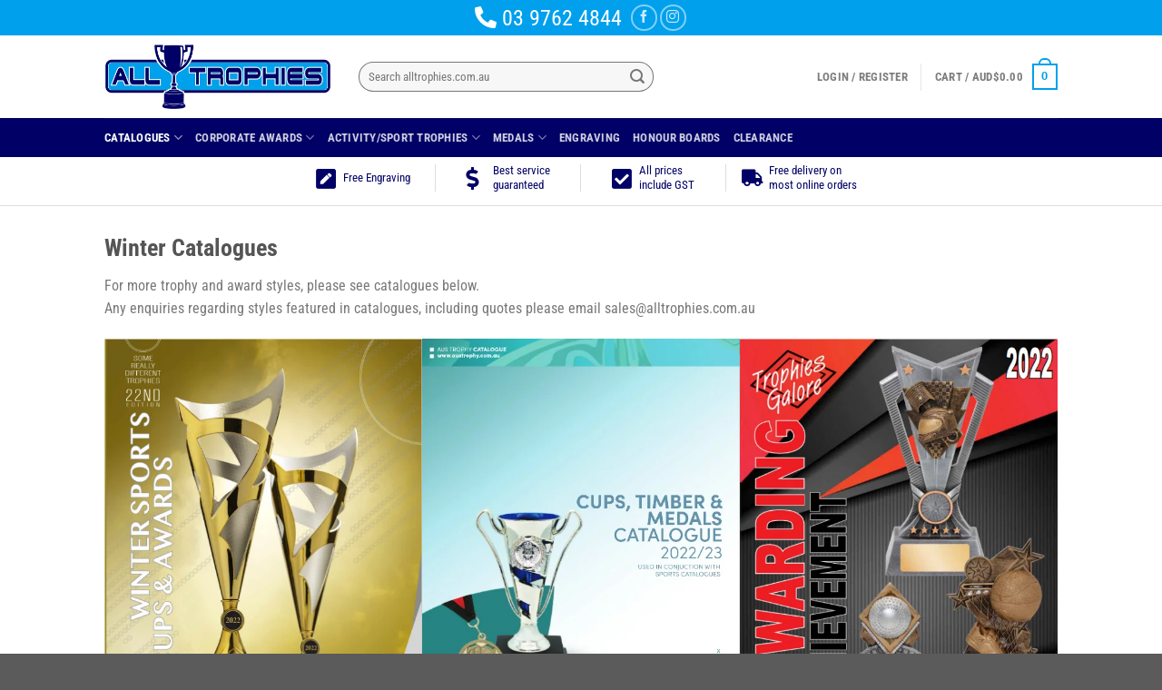

--- FILE ---
content_type: text/html; charset=UTF-8
request_url: https://alltrophies.com.au/winter-catalogues/
body_size: 27856
content:
<!DOCTYPE html> <!--[if IE 9 ]><html lang="en-US" class="ie9 loading-site no-js"> <![endif]--> <!--[if IE 8 ]><html lang="en-US" class="ie8 loading-site no-js"> <![endif]--> <!--[if (gte IE 9)|!(IE)]><!--><html lang="en-US" class="loading-site no-js"> <!--<![endif]--><head><meta charset="UTF-8" /><link rel="profile" href="http://gmpg.org/xfn/11" /><link rel="pingback" href="https://alltrophies.com.au/xmlrpc.php" /> <script>document.documentElement.className = document.documentElement.className + ' yes-js js_active js'</script> <script>(function(html){html.className = html.className.replace(/\bno-js\b/,'js')})(document.documentElement);</script><title>Winter Catalogues &#8211; AllTrophies</title><link rel="preconnect" href="https://fonts.gstatic.com/" crossorigin/><link rel="preconnect" href="https://fonts.googleapis.com"/><style type="text/css">@font-face {
 font-family: 'Dancing Script';
 font-style: normal;
 font-weight: 400;
 font-display: swap;
 src: url(https://fonts.gstatic.com/s/dancingscript/v28/If2cXTr6YS-zF4S-kcSWSVi_sxjsohD9F50Ruu7BMSo3Sup5.ttf) format('truetype');
}
@font-face {
 font-family: 'Roboto Condensed';
 font-style: normal;
 font-weight: 400;
 font-display: swap;
 src: url(https://fonts.gstatic.com/s/robotocondensed/v30/ieVo2ZhZI2eCN5jzbjEETS9weq8-_d6T_POl0fRJeyWyosBO5Xk.ttf) format('truetype');
}
@font-face {
 font-family: 'Roboto Condensed';
 font-style: normal;
 font-weight: 700;
 font-display: swap;
 src: url(https://fonts.gstatic.com/s/robotocondensed/v30/ieVo2ZhZI2eCN5jzbjEETS9weq8-_d6T_POl0fRJeyVVpcBO5Xk.ttf) format('truetype');
} </style><link rel="preload" as="font" href="https://fonts.gstatic.com/s/roboto/v18/KFOmCnqEu92Fr1Mu4mxKKTU1Kg.woff2" crossorigin/><link rel="preload" as="font" href="https://fonts.gstatic.com/s/robotocondensed/v25/ieVl2ZhZI2eCN5jzbjEETS9weq8-19K7DQk6YvM.woff2" crossorigin/><link rel="preload" as="font" href="https://fonts.gstatic.com/s/robotocondensed/v25/ieVi2ZhZI2eCN5jzbjEETS9weq8-32meGCQYb9lecyU.woff2" crossorigin/><link rel="preload" as="font" href="https://alltrophies.com.au/wp-content/themes/flatsome/assets/css/icons/fl-icons.woff2?v=3.14.3" crossorigin/><link rel="preload" as="font" href="https://use.fontawesome.com/releases/v5.15.4/webfonts/fa-solid-900.woff2" crossorigin/><link rel="preload" as="font" href="https://use.fontawesome.com/releases/v5.15.4/webfonts/fa-regular-400.woff2" crossorigin/><link rel="preload" as="font" href="https://fonts.gstatic.com/s/roboto/v18/KFOmCnqEu92Fr1Mu4mxK.woff2" crossorigin/><link rel="preload" as="font" href="https://fonts.gstatic.com/s/roboto/v18/KFOlCnqEu92Fr1MmEU9fBBc4.woff2" crossorigin/><meta name='robots' content='max-image-preview:large' /><meta name="viewport" content="width=device-width, initial-scale=1, maximum-scale=1" /><link rel='dns-prefetch' href='//use.fontawesome.com' /><link rel='dns-prefetch' href='//fonts.googleapis.com' /><link rel="alternate" type="application/rss+xml" title="AllTrophies &raquo; Feed" href="https://alltrophies.com.au/feed/" /><link rel="alternate" type="application/rss+xml" title="AllTrophies &raquo; Comments Feed" href="https://alltrophies.com.au/comments/feed/" /><link rel="alternate" title="oEmbed (JSON)" type="application/json+oembed" href="https://alltrophies.com.au/wp-json/oembed/1.0/embed?url=https%3A%2F%2Falltrophies.com.au%2Fwinter-catalogues%2F" /><link rel="alternate" title="oEmbed (XML)" type="text/xml+oembed" href="https://alltrophies.com.au/wp-json/oembed/1.0/embed?url=https%3A%2F%2Falltrophies.com.au%2Fwinter-catalogues%2F&#038;format=xml" /> <style id='wp-img-auto-sizes-contain-inline-css' type='text/css'> img:is([sizes=auto i],[sizes^="auto," i]){contain-intrinsic-size:3000px 1500px}
/*# sourceURL=wp-img-auto-sizes-contain-inline-css */ </style><link rel='stylesheet' id='sweetalert2-css' href='https://alltrophies.com.au/wp-content/plugins/user-registration/assets/css/sweetalert2/sweetalert2.min.css?ver=10.16.7' type='text/css' media='all' /><link rel='stylesheet' id='user-registration-general-css' href='https://alltrophies.com.au/wp-content/plugins/user-registration/assets/css/user-registration.css?ver=2.1.7' type='text/css' media='all' /><link rel='stylesheet' id='user-registration-smallscreen-css' href='https://alltrophies.com.au/wp-content/plugins/user-registration/assets/css/user-registration-smallscreen.css?ver=2.1.7' type='text/css' media='only screen and (max-width: 768px)' /><link rel='stylesheet' id='user-registration-my-account-layout-css' href='https://alltrophies.com.au/wp-content/plugins/user-registration/assets/css/my-account-layout.css?ver=2.1.7' type='text/css' media='all' /><link rel='stylesheet' id='dashicons-css' href='https://alltrophies.com.au/wp-includes/css/dashicons.min.css?ver=6.9' type='text/css' media='all' /> <style id='dashicons-inline-css' type='text/css'> [data-font="Dashicons"]:before {font-family: 'Dashicons' !important;content: attr(data-icon) !important;speak: none !important;font-weight: normal !important;font-variant: normal !important;text-transform: none !important;line-height: 1 !important;font-style: normal !important;-webkit-font-smoothing: antialiased !important;-moz-osx-font-smoothing: grayscale !important;}
/*# sourceURL=dashicons-inline-css */ </style> <style id='wp-emoji-styles-inline-css' type='text/css'> img.wp-smiley, img.emoji {
 display: inline !important;
 border: none !important;
 box-shadow: none !important;
 height: 1em !important;
 width: 1em !important;
 margin: 0 0.07em !important;
 vertical-align: -0.1em !important;
 background: none !important;
 padding: 0 !important;
 }
/*# sourceURL=wp-emoji-styles-inline-css */ </style> <style id='wp-block-library-inline-css' type='text/css'> :root{--wp-block-synced-color:#7a00df;--wp-block-synced-color--rgb:122,0,223;--wp-bound-block-color:var(--wp-block-synced-color);--wp-editor-canvas-background:#ddd;--wp-admin-theme-color:#007cba;--wp-admin-theme-color--rgb:0,124,186;--wp-admin-theme-color-darker-10:#006ba1;--wp-admin-theme-color-darker-10--rgb:0,107,160.5;--wp-admin-theme-color-darker-20:#005a87;--wp-admin-theme-color-darker-20--rgb:0,90,135;--wp-admin-border-width-focus:2px}@media (min-resolution:192dpi){:root{--wp-admin-border-width-focus:1.5px}}.wp-element-button{cursor:pointer}:root .has-very-light-gray-background-color{background-color:#eee}:root .has-very-dark-gray-background-color{background-color:#313131}:root .has-very-light-gray-color{color:#eee}:root .has-very-dark-gray-color{color:#313131}:root .has-vivid-green-cyan-to-vivid-cyan-blue-gradient-background{background:linear-gradient(135deg,#00d084,#0693e3)}:root .has-purple-crush-gradient-background{background:linear-gradient(135deg,#34e2e4,#4721fb 50%,#ab1dfe)}:root .has-hazy-dawn-gradient-background{background:linear-gradient(135deg,#faaca8,#dad0ec)}:root .has-subdued-olive-gradient-background{background:linear-gradient(135deg,#fafae1,#67a671)}:root .has-atomic-cream-gradient-background{background:linear-gradient(135deg,#fdd79a,#004a59)}:root .has-nightshade-gradient-background{background:linear-gradient(135deg,#330968,#31cdcf)}:root .has-midnight-gradient-background{background:linear-gradient(135deg,#020381,#2874fc)}:root{--wp--preset--font-size--normal:16px;--wp--preset--font-size--huge:42px}.has-regular-font-size{font-size:1em}.has-larger-font-size{font-size:2.625em}.has-normal-font-size{font-size:var(--wp--preset--font-size--normal)}.has-huge-font-size{font-size:var(--wp--preset--font-size--huge)}.has-text-align-center{text-align:center}.has-text-align-left{text-align:left}.has-text-align-right{text-align:right}.has-fit-text{white-space:nowrap!important}#end-resizable-editor-section{display:none}.aligncenter{clear:both}.items-justified-left{justify-content:flex-start}.items-justified-center{justify-content:center}.items-justified-right{justify-content:flex-end}.items-justified-space-between{justify-content:space-between}.screen-reader-text{border:0;clip-path:inset(50%);height:1px;margin:-1px;overflow:hidden;padding:0;position:absolute;width:1px;word-wrap:normal!important}.screen-reader-text:focus{background-color:#ddd;clip-path:none;color:#444;display:block;font-size:1em;height:auto;left:5px;line-height:normal;padding:15px 23px 14px;text-decoration:none;top:5px;width:auto;z-index:100000}html :where(.has-border-color){border-style:solid}html :where([style*=border-top-color]){border-top-style:solid}html :where([style*=border-right-color]){border-right-style:solid}html :where([style*=border-bottom-color]){border-bottom-style:solid}html :where([style*=border-left-color]){border-left-style:solid}html :where([style*=border-width]){border-style:solid}html :where([style*=border-top-width]){border-top-style:solid}html :where([style*=border-right-width]){border-right-style:solid}html :where([style*=border-bottom-width]){border-bottom-style:solid}html :where([style*=border-left-width]){border-left-style:solid}html :where(img[class*=wp-image-]){height:auto;max-width:100%}:where(figure){margin:0 0 1em}html :where(.is-position-sticky){--wp-admin--admin-bar--position-offset:var(--wp-admin--admin-bar--height,0px)}@media screen and (max-width:600px){html :where(.is-position-sticky){--wp-admin--admin-bar--position-offset:0px}}
/*# sourceURL=wp-block-library-inline-css */ </style><style id='wp-block-heading-inline-css' type='text/css'> h1:where(.wp-block-heading).has-background,h2:where(.wp-block-heading).has-background,h3:where(.wp-block-heading).has-background,h4:where(.wp-block-heading).has-background,h5:where(.wp-block-heading).has-background,h6:where(.wp-block-heading).has-background{padding:1.25em 2.375em}h1.has-text-align-left[style*=writing-mode]:where([style*=vertical-lr]),h1.has-text-align-right[style*=writing-mode]:where([style*=vertical-rl]),h2.has-text-align-left[style*=writing-mode]:where([style*=vertical-lr]),h2.has-text-align-right[style*=writing-mode]:where([style*=vertical-rl]),h3.has-text-align-left[style*=writing-mode]:where([style*=vertical-lr]),h3.has-text-align-right[style*=writing-mode]:where([style*=vertical-rl]),h4.has-text-align-left[style*=writing-mode]:where([style*=vertical-lr]),h4.has-text-align-right[style*=writing-mode]:where([style*=vertical-rl]),h5.has-text-align-left[style*=writing-mode]:where([style*=vertical-lr]),h5.has-text-align-right[style*=writing-mode]:where([style*=vertical-rl]),h6.has-text-align-left[style*=writing-mode]:where([style*=vertical-lr]),h6.has-text-align-right[style*=writing-mode]:where([style*=vertical-rl]){rotate:180deg}
/*# sourceURL=https://alltrophies.com.au/wp-includes/blocks/heading/style.min.css */ </style> <style id='wp-block-image-inline-css' type='text/css'> .wp-block-image>a,.wp-block-image>figure>a{display:inline-block}.wp-block-image img{box-sizing:border-box;height:auto;max-width:100%;vertical-align:bottom}@media not (prefers-reduced-motion){.wp-block-image img.hide{visibility:hidden}.wp-block-image img.show{animation:show-content-image .4s}}.wp-block-image[style*=border-radius] img,.wp-block-image[style*=border-radius]>a{border-radius:inherit}.wp-block-image.has-custom-border img{box-sizing:border-box}.wp-block-image.aligncenter{text-align:center}.wp-block-image.alignfull>a,.wp-block-image.alignwide>a{width:100%}.wp-block-image.alignfull img,.wp-block-image.alignwide img{height:auto;width:100%}.wp-block-image .aligncenter,.wp-block-image .alignleft,.wp-block-image .alignright,.wp-block-image.aligncenter,.wp-block-image.alignleft,.wp-block-image.alignright{display:table}.wp-block-image .aligncenter>figcaption,.wp-block-image .alignleft>figcaption,.wp-block-image .alignright>figcaption,.wp-block-image.aligncenter>figcaption,.wp-block-image.alignleft>figcaption,.wp-block-image.alignright>figcaption{caption-side:bottom;display:table-caption}.wp-block-image .alignleft{float:left;margin:.5em 1em .5em 0}.wp-block-image .alignright{float:right;margin:.5em 0 .5em 1em}.wp-block-image .aligncenter{margin-left:auto;margin-right:auto}.wp-block-image :where(figcaption){margin-bottom:1em;margin-top:.5em}.wp-block-image.is-style-circle-mask img{border-radius:9999px}@supports ((-webkit-mask-image:none) or (mask-image:none)) or (-webkit-mask-image:none){.wp-block-image.is-style-circle-mask img{border-radius:0;-webkit-mask-image:url('data:image/svg+xml;utf8,<svg viewBox="0 0 100 100" xmlns="http://www.w3.org/2000/svg"><circle cx="50" cy="50" r="50"/></svg>');mask-image:url('data:image/svg+xml;utf8,<svg viewBox="0 0 100 100" xmlns="http://www.w3.org/2000/svg"><circle cx="50" cy="50" r="50"/></svg>');mask-mode:alpha;-webkit-mask-position:center;mask-position:center;-webkit-mask-repeat:no-repeat;mask-repeat:no-repeat;-webkit-mask-size:contain;mask-size:contain}}:root :where(.wp-block-image.is-style-rounded img,.wp-block-image .is-style-rounded img){border-radius:9999px}.wp-block-image figure{margin:0}.wp-lightbox-container{display:flex;flex-direction:column;position:relative}.wp-lightbox-container img{cursor:zoom-in}.wp-lightbox-container img:hover+button{opacity:1}.wp-lightbox-container button{align-items:center;backdrop-filter:blur(16px) saturate(180%);background-color:#5a5a5a40;border:none;border-radius:4px;cursor:zoom-in;display:flex;height:20px;justify-content:center;opacity:0;padding:0;position:absolute;right:16px;text-align:center;top:16px;width:20px;z-index:100}@media not (prefers-reduced-motion){.wp-lightbox-container button{transition:opacity .2s ease}}.wp-lightbox-container button:focus-visible{outline:3px auto #5a5a5a40;outline:3px auto -webkit-focus-ring-color;outline-offset:3px}.wp-lightbox-container button:hover{cursor:pointer;opacity:1}.wp-lightbox-container button:focus{opacity:1}.wp-lightbox-container button:focus,.wp-lightbox-container button:hover,.wp-lightbox-container button:not(:hover):not(:active):not(.has-background){background-color:#5a5a5a40;border:none}.wp-lightbox-overlay{box-sizing:border-box;cursor:zoom-out;height:100vh;left:0;overflow:hidden;position:fixed;top:0;visibility:hidden;width:100%;z-index:100000}.wp-lightbox-overlay .close-button{align-items:center;cursor:pointer;display:flex;justify-content:center;min-height:40px;min-width:40px;padding:0;position:absolute;right:calc(env(safe-area-inset-right) + 16px);top:calc(env(safe-area-inset-top) + 16px);z-index:5000000}.wp-lightbox-overlay .close-button:focus,.wp-lightbox-overlay .close-button:hover,.wp-lightbox-overlay .close-button:not(:hover):not(:active):not(.has-background){background:none;border:none}.wp-lightbox-overlay .lightbox-image-container{height:var(--wp--lightbox-container-height);left:50%;overflow:hidden;position:absolute;top:50%;transform:translate(-50%,-50%);transform-origin:top left;width:var(--wp--lightbox-container-width);z-index:9999999999}.wp-lightbox-overlay .wp-block-image{align-items:center;box-sizing:border-box;display:flex;height:100%;justify-content:center;margin:0;position:relative;transform-origin:0 0;width:100%;z-index:3000000}.wp-lightbox-overlay .wp-block-image img{height:var(--wp--lightbox-image-height);min-height:var(--wp--lightbox-image-height);min-width:var(--wp--lightbox-image-width);width:var(--wp--lightbox-image-width)}.wp-lightbox-overlay .wp-block-image figcaption{display:none}.wp-lightbox-overlay button{background:none;border:none}.wp-lightbox-overlay .scrim{background-color:#fff;height:100%;opacity:.9;position:absolute;width:100%;z-index:2000000}.wp-lightbox-overlay.active{visibility:visible}@media not (prefers-reduced-motion){.wp-lightbox-overlay.active{animation:turn-on-visibility .25s both}.wp-lightbox-overlay.active img{animation:turn-on-visibility .35s both}.wp-lightbox-overlay.show-closing-animation:not(.active){animation:turn-off-visibility .35s both}.wp-lightbox-overlay.show-closing-animation:not(.active) img{animation:turn-off-visibility .25s both}.wp-lightbox-overlay.zoom.active{animation:none;opacity:1;visibility:visible}.wp-lightbox-overlay.zoom.active .lightbox-image-container{animation:lightbox-zoom-in .4s}.wp-lightbox-overlay.zoom.active .lightbox-image-container img{animation:none}.wp-lightbox-overlay.zoom.active .scrim{animation:turn-on-visibility .4s forwards}.wp-lightbox-overlay.zoom.show-closing-animation:not(.active){animation:none}.wp-lightbox-overlay.zoom.show-closing-animation:not(.active) .lightbox-image-container{animation:lightbox-zoom-out .4s}.wp-lightbox-overlay.zoom.show-closing-animation:not(.active) .lightbox-image-container img{animation:none}.wp-lightbox-overlay.zoom.show-closing-animation:not(.active) .scrim{animation:turn-off-visibility .4s forwards}}@keyframes show-content-image{0%{visibility:hidden}99%{visibility:hidden}to{visibility:visible}}@keyframes turn-on-visibility{0%{opacity:0}to{opacity:1}}@keyframes turn-off-visibility{0%{opacity:1;visibility:visible}99%{opacity:0;visibility:visible}to{opacity:0;visibility:hidden}}@keyframes lightbox-zoom-in{0%{transform:translate(calc((-100vw + var(--wp--lightbox-scrollbar-width))/2 + var(--wp--lightbox-initial-left-position)),calc(-50vh + var(--wp--lightbox-initial-top-position))) scale(var(--wp--lightbox-scale))}to{transform:translate(-50%,-50%) scale(1)}}@keyframes lightbox-zoom-out{0%{transform:translate(-50%,-50%) scale(1);visibility:visible}99%{visibility:visible}to{transform:translate(calc((-100vw + var(--wp--lightbox-scrollbar-width))/2 + var(--wp--lightbox-initial-left-position)),calc(-50vh + var(--wp--lightbox-initial-top-position))) scale(var(--wp--lightbox-scale));visibility:hidden}}
/*# sourceURL=https://alltrophies.com.au/wp-includes/blocks/image/style.min.css */ </style> <style id='wp-block-columns-inline-css' type='text/css'> .wp-block-columns{box-sizing:border-box;display:flex;flex-wrap:wrap!important}@media (min-width:782px){.wp-block-columns{flex-wrap:nowrap!important}}.wp-block-columns{align-items:normal!important}.wp-block-columns.are-vertically-aligned-top{align-items:flex-start}.wp-block-columns.are-vertically-aligned-center{align-items:center}.wp-block-columns.are-vertically-aligned-bottom{align-items:flex-end}@media (max-width:781px){.wp-block-columns:not(.is-not-stacked-on-mobile)>.wp-block-column{flex-basis:100%!important}}@media (min-width:782px){.wp-block-columns:not(.is-not-stacked-on-mobile)>.wp-block-column{flex-basis:0;flex-grow:1}.wp-block-columns:not(.is-not-stacked-on-mobile)>.wp-block-column[style*=flex-basis]{flex-grow:0}}.wp-block-columns.is-not-stacked-on-mobile{flex-wrap:nowrap!important}.wp-block-columns.is-not-stacked-on-mobile>.wp-block-column{flex-basis:0;flex-grow:1}.wp-block-columns.is-not-stacked-on-mobile>.wp-block-column[style*=flex-basis]{flex-grow:0}:where(.wp-block-columns){margin-bottom:1.75em}:where(.wp-block-columns.has-background){padding:1.25em 2.375em}.wp-block-column{flex-grow:1;min-width:0;overflow-wrap:break-word;word-break:break-word}.wp-block-column.is-vertically-aligned-top{align-self:flex-start}.wp-block-column.is-vertically-aligned-center{align-self:center}.wp-block-column.is-vertically-aligned-bottom{align-self:flex-end}.wp-block-column.is-vertically-aligned-stretch{align-self:stretch}.wp-block-column.is-vertically-aligned-bottom,.wp-block-column.is-vertically-aligned-center,.wp-block-column.is-vertically-aligned-top{width:100%}
/*# sourceURL=https://alltrophies.com.au/wp-includes/blocks/columns/style.min.css */ </style> <style id='wp-block-paragraph-inline-css' type='text/css'> .is-small-text{font-size:.875em}.is-regular-text{font-size:1em}.is-large-text{font-size:2.25em}.is-larger-text{font-size:3em}.has-drop-cap:not(:focus):first-letter{float:left;font-size:8.4em;font-style:normal;font-weight:100;line-height:.68;margin:.05em .1em 0 0;text-transform:uppercase}body.rtl .has-drop-cap:not(:focus):first-letter{float:none;margin-left:.1em}p.has-drop-cap.has-background{overflow:hidden}:root :where(p.has-background){padding:1.25em 2.375em}:where(p.has-text-color:not(.has-link-color)) a{color:inherit}p.has-text-align-left[style*="writing-mode:vertical-lr"],p.has-text-align-right[style*="writing-mode:vertical-rl"]{rotate:180deg}
/*# sourceURL=https://alltrophies.com.au/wp-includes/blocks/paragraph/style.min.css */ </style> <style id='global-styles-inline-css' type='text/css'> :root{--wp--preset--aspect-ratio--square: 1;--wp--preset--aspect-ratio--4-3: 4/3;--wp--preset--aspect-ratio--3-4: 3/4;--wp--preset--aspect-ratio--3-2: 3/2;--wp--preset--aspect-ratio--2-3: 2/3;--wp--preset--aspect-ratio--16-9: 16/9;--wp--preset--aspect-ratio--9-16: 9/16;--wp--preset--color--black: #000000;--wp--preset--color--cyan-bluish-gray: #abb8c3;--wp--preset--color--white: #ffffff;--wp--preset--color--pale-pink: #f78da7;--wp--preset--color--vivid-red: #cf2e2e;--wp--preset--color--luminous-vivid-orange: #ff6900;--wp--preset--color--luminous-vivid-amber: #fcb900;--wp--preset--color--light-green-cyan: #7bdcb5;--wp--preset--color--vivid-green-cyan: #00d084;--wp--preset--color--pale-cyan-blue: #8ed1fc;--wp--preset--color--vivid-cyan-blue: #0693e3;--wp--preset--color--vivid-purple: #9b51e0;--wp--preset--gradient--vivid-cyan-blue-to-vivid-purple: linear-gradient(135deg,rgb(6,147,227) 0%,rgb(155,81,224) 100%);--wp--preset--gradient--light-green-cyan-to-vivid-green-cyan: linear-gradient(135deg,rgb(122,220,180) 0%,rgb(0,208,130) 100%);--wp--preset--gradient--luminous-vivid-amber-to-luminous-vivid-orange: linear-gradient(135deg,rgb(252,185,0) 0%,rgb(255,105,0) 100%);--wp--preset--gradient--luminous-vivid-orange-to-vivid-red: linear-gradient(135deg,rgb(255,105,0) 0%,rgb(207,46,46) 100%);--wp--preset--gradient--very-light-gray-to-cyan-bluish-gray: linear-gradient(135deg,rgb(238,238,238) 0%,rgb(169,184,195) 100%);--wp--preset--gradient--cool-to-warm-spectrum: linear-gradient(135deg,rgb(74,234,220) 0%,rgb(151,120,209) 20%,rgb(207,42,186) 40%,rgb(238,44,130) 60%,rgb(251,105,98) 80%,rgb(254,248,76) 100%);--wp--preset--gradient--blush-light-purple: linear-gradient(135deg,rgb(255,206,236) 0%,rgb(152,150,240) 100%);--wp--preset--gradient--blush-bordeaux: linear-gradient(135deg,rgb(254,205,165) 0%,rgb(254,45,45) 50%,rgb(107,0,62) 100%);--wp--preset--gradient--luminous-dusk: linear-gradient(135deg,rgb(255,203,112) 0%,rgb(199,81,192) 50%,rgb(65,88,208) 100%);--wp--preset--gradient--pale-ocean: linear-gradient(135deg,rgb(255,245,203) 0%,rgb(182,227,212) 50%,rgb(51,167,181) 100%);--wp--preset--gradient--electric-grass: linear-gradient(135deg,rgb(202,248,128) 0%,rgb(113,206,126) 100%);--wp--preset--gradient--midnight: linear-gradient(135deg,rgb(2,3,129) 0%,rgb(40,116,252) 100%);--wp--preset--font-size--small: 13px;--wp--preset--font-size--medium: 20px;--wp--preset--font-size--large: 36px;--wp--preset--font-size--x-large: 42px;--wp--preset--spacing--20: 0.44rem;--wp--preset--spacing--30: 0.67rem;--wp--preset--spacing--40: 1rem;--wp--preset--spacing--50: 1.5rem;--wp--preset--spacing--60: 2.25rem;--wp--preset--spacing--70: 3.38rem;--wp--preset--spacing--80: 5.06rem;--wp--preset--shadow--natural: 6px 6px 9px rgba(0, 0, 0, 0.2);--wp--preset--shadow--deep: 12px 12px 50px rgba(0, 0, 0, 0.4);--wp--preset--shadow--sharp: 6px 6px 0px rgba(0, 0, 0, 0.2);--wp--preset--shadow--outlined: 6px 6px 0px -3px rgb(255, 255, 255), 6px 6px rgb(0, 0, 0);--wp--preset--shadow--crisp: 6px 6px 0px rgb(0, 0, 0);}:where(.is-layout-flex){gap: 0.5em;}:where(.is-layout-grid){gap: 0.5em;}body .is-layout-flex{display: flex;}.is-layout-flex{flex-wrap: wrap;align-items: center;}.is-layout-flex > :is(*, div){margin: 0;}body .is-layout-grid{display: grid;}.is-layout-grid > :is(*, div){margin: 0;}:where(.wp-block-columns.is-layout-flex){gap: 2em;}:where(.wp-block-columns.is-layout-grid){gap: 2em;}:where(.wp-block-post-template.is-layout-flex){gap: 1.25em;}:where(.wp-block-post-template.is-layout-grid){gap: 1.25em;}.has-black-color{color: var(--wp--preset--color--black) !important;}.has-cyan-bluish-gray-color{color: var(--wp--preset--color--cyan-bluish-gray) !important;}.has-white-color{color: var(--wp--preset--color--white) !important;}.has-pale-pink-color{color: var(--wp--preset--color--pale-pink) !important;}.has-vivid-red-color{color: var(--wp--preset--color--vivid-red) !important;}.has-luminous-vivid-orange-color{color: var(--wp--preset--color--luminous-vivid-orange) !important;}.has-luminous-vivid-amber-color{color: var(--wp--preset--color--luminous-vivid-amber) !important;}.has-light-green-cyan-color{color: var(--wp--preset--color--light-green-cyan) !important;}.has-vivid-green-cyan-color{color: var(--wp--preset--color--vivid-green-cyan) !important;}.has-pale-cyan-blue-color{color: var(--wp--preset--color--pale-cyan-blue) !important;}.has-vivid-cyan-blue-color{color: var(--wp--preset--color--vivid-cyan-blue) !important;}.has-vivid-purple-color{color: var(--wp--preset--color--vivid-purple) !important;}.has-black-background-color{background-color: var(--wp--preset--color--black) !important;}.has-cyan-bluish-gray-background-color{background-color: var(--wp--preset--color--cyan-bluish-gray) !important;}.has-white-background-color{background-color: var(--wp--preset--color--white) !important;}.has-pale-pink-background-color{background-color: var(--wp--preset--color--pale-pink) !important;}.has-vivid-red-background-color{background-color: var(--wp--preset--color--vivid-red) !important;}.has-luminous-vivid-orange-background-color{background-color: var(--wp--preset--color--luminous-vivid-orange) !important;}.has-luminous-vivid-amber-background-color{background-color: var(--wp--preset--color--luminous-vivid-amber) !important;}.has-light-green-cyan-background-color{background-color: var(--wp--preset--color--light-green-cyan) !important;}.has-vivid-green-cyan-background-color{background-color: var(--wp--preset--color--vivid-green-cyan) !important;}.has-pale-cyan-blue-background-color{background-color: var(--wp--preset--color--pale-cyan-blue) !important;}.has-vivid-cyan-blue-background-color{background-color: var(--wp--preset--color--vivid-cyan-blue) !important;}.has-vivid-purple-background-color{background-color: var(--wp--preset--color--vivid-purple) !important;}.has-black-border-color{border-color: var(--wp--preset--color--black) !important;}.has-cyan-bluish-gray-border-color{border-color: var(--wp--preset--color--cyan-bluish-gray) !important;}.has-white-border-color{border-color: var(--wp--preset--color--white) !important;}.has-pale-pink-border-color{border-color: var(--wp--preset--color--pale-pink) !important;}.has-vivid-red-border-color{border-color: var(--wp--preset--color--vivid-red) !important;}.has-luminous-vivid-orange-border-color{border-color: var(--wp--preset--color--luminous-vivid-orange) !important;}.has-luminous-vivid-amber-border-color{border-color: var(--wp--preset--color--luminous-vivid-amber) !important;}.has-light-green-cyan-border-color{border-color: var(--wp--preset--color--light-green-cyan) !important;}.has-vivid-green-cyan-border-color{border-color: var(--wp--preset--color--vivid-green-cyan) !important;}.has-pale-cyan-blue-border-color{border-color: var(--wp--preset--color--pale-cyan-blue) !important;}.has-vivid-cyan-blue-border-color{border-color: var(--wp--preset--color--vivid-cyan-blue) !important;}.has-vivid-purple-border-color{border-color: var(--wp--preset--color--vivid-purple) !important;}.has-vivid-cyan-blue-to-vivid-purple-gradient-background{background: var(--wp--preset--gradient--vivid-cyan-blue-to-vivid-purple) !important;}.has-light-green-cyan-to-vivid-green-cyan-gradient-background{background: var(--wp--preset--gradient--light-green-cyan-to-vivid-green-cyan) !important;}.has-luminous-vivid-amber-to-luminous-vivid-orange-gradient-background{background: var(--wp--preset--gradient--luminous-vivid-amber-to-luminous-vivid-orange) !important;}.has-luminous-vivid-orange-to-vivid-red-gradient-background{background: var(--wp--preset--gradient--luminous-vivid-orange-to-vivid-red) !important;}.has-very-light-gray-to-cyan-bluish-gray-gradient-background{background: var(--wp--preset--gradient--very-light-gray-to-cyan-bluish-gray) !important;}.has-cool-to-warm-spectrum-gradient-background{background: var(--wp--preset--gradient--cool-to-warm-spectrum) !important;}.has-blush-light-purple-gradient-background{background: var(--wp--preset--gradient--blush-light-purple) !important;}.has-blush-bordeaux-gradient-background{background: var(--wp--preset--gradient--blush-bordeaux) !important;}.has-luminous-dusk-gradient-background{background: var(--wp--preset--gradient--luminous-dusk) !important;}.has-pale-ocean-gradient-background{background: var(--wp--preset--gradient--pale-ocean) !important;}.has-electric-grass-gradient-background{background: var(--wp--preset--gradient--electric-grass) !important;}.has-midnight-gradient-background{background: var(--wp--preset--gradient--midnight) !important;}.has-small-font-size{font-size: var(--wp--preset--font-size--small) !important;}.has-medium-font-size{font-size: var(--wp--preset--font-size--medium) !important;}.has-large-font-size{font-size: var(--wp--preset--font-size--large) !important;}.has-x-large-font-size{font-size: var(--wp--preset--font-size--x-large) !important;}
:where(.wp-block-columns.is-layout-flex){gap: 2em;}:where(.wp-block-columns.is-layout-grid){gap: 2em;}
/*# sourceURL=global-styles-inline-css */ </style> <style id='core-block-supports-inline-css' type='text/css'> .wp-container-core-columns-is-layout-9d6595d7{flex-wrap:nowrap;}
/*# sourceURL=core-block-supports-inline-css */ </style> <style id='classic-theme-styles-inline-css' type='text/css'> /*! This file is auto-generated */
.wp-block-button__link{color:#fff;background-color:#32373c;border-radius:9999px;box-shadow:none;text-decoration:none;padding:calc(.667em + 2px) calc(1.333em + 2px);font-size:1.125em}.wp-block-file__button{background:#32373c;color:#fff;text-decoration:none}
/*# sourceURL=/wp-includes/css/classic-themes.min.css */ </style><link rel='stylesheet' id='wapf-frontend-css-css' href='https://alltrophies.com.au/wp-content/plugins/alltrophies-product-fields-for-woocommerce/assets/css/frontend.min.css?ver=1.4.1' type='text/css' media='all' /><link rel='stylesheet' id='contact-form-7-css' href='https://alltrophies.com.au/wp-content/plugins/contact-form-7/includes/css/styles.css?ver=5.5.6' type='text/css' media='all' /> <style id='woocommerce-inline-inline-css' type='text/css'> .woocommerce form .form-row .required { visibility: visible; }
/*# sourceURL=woocommerce-inline-inline-css */ </style><link rel='stylesheet' id='paypalplus-woocommerce-front-css' href='https://alltrophies.com.au/wp-content/plugins/woo-paypalplus/public/css/front.min.css?ver=1635158156' type='text/css' media='screen' /><link rel='stylesheet' id='flatsome-woocommerce-wishlist-css' href='https://alltrophies.com.au/wp-content/themes/flatsome/inc/integrations/wc-yith-wishlist/wishlist.css?ver=3.10.2' type='text/css' media='all' /><link rel='stylesheet' id='font-awesome-official-css' href='https://use.fontawesome.com/releases/v5.15.4/css/all.css' type='text/css' media='all' integrity="sha384-DyZ88mC6Up2uqS4h/KRgHuoeGwBcD4Ng9SiP4dIRy0EXTlnuz47vAwmeGwVChigm" crossorigin="anonymous" /><link rel='stylesheet' id='woo-variation-swatches-css' href='https://alltrophies.com.au/wp-content/plugins/woo-variation-swatches/assets/css/frontend.min.css?ver=1.1.19' type='text/css' media='all' /> <style id='woo-variation-swatches-inline-css' type='text/css'> .variable-item:not(.radio-variable-item) { width : 30px; height : 30px; } .wvs-style-squared .button-variable-item { min-width : 30px; } .button-variable-item span { font-size : 16px; }
/*# sourceURL=woo-variation-swatches-inline-css */ </style><link rel='stylesheet' id='woo-variation-swatches-theme-override-css' href='https://alltrophies.com.au/wp-content/plugins/woo-variation-swatches/assets/css/wvs-theme-override.min.css?ver=1.1.19' type='text/css' media='all' /><link rel='stylesheet' id='woo-variation-swatches-tooltip-css' href='https://alltrophies.com.au/wp-content/plugins/woo-variation-swatches/assets/css/frontend-tooltip.min.css?ver=1.1.19' type='text/css' media='all' /><link rel='stylesheet' id='flatsome-main-css' href='https://alltrophies.com.au/wp-content/themes/flatsome/assets/css/flatsome.css?ver=3.14.3' type='text/css' media='all' /> <style id='flatsome-main-inline-css' type='text/css'> @font-face {
 font-family: "fl-icons";
 font-display: block;
 src: url(https://alltrophies.com.au/wp-content/themes/flatsome/assets/css/icons/fl-icons.eot?v=3.14.3);
 src:
 url(https://alltrophies.com.au/wp-content/themes/flatsome/assets/css/icons/fl-icons.eot#iefix?v=3.14.3) format("embedded-opentype"),
 url(https://alltrophies.com.au/wp-content/themes/flatsome/assets/css/icons/fl-icons.woff2?v=3.14.3) format("woff2"),
 url(https://alltrophies.com.au/wp-content/themes/flatsome/assets/css/icons/fl-icons.ttf?v=3.14.3) format("truetype"),
 url(https://alltrophies.com.au/wp-content/themes/flatsome/assets/css/icons/fl-icons.woff?v=3.14.3) format("woff"),
 url(https://alltrophies.com.au/wp-content/themes/flatsome/assets/css/icons/fl-icons.svg?v=3.14.3#fl-icons) format("svg");
 }
/*# sourceURL=flatsome-main-inline-css */ </style><link rel='stylesheet' id='flatsome-shop-css' href='https://alltrophies.com.au/wp-content/themes/flatsome/assets/css/flatsome-shop.css?ver=3.14.3' type='text/css' media='all' /><link rel='stylesheet' id='flatsome-style-css' href='https://alltrophies.com.au/wp-content/themes/flatsome/style.css?ver=3.14.3' type='text/css' media='all' /><link rel='stylesheet' id='font-awesome-official-v4shim-css' href='https://use.fontawesome.com/releases/v5.15.4/css/v4-shims.css' type='text/css' media='all' integrity="sha384-Vq76wejb3QJM4nDatBa5rUOve+9gkegsjCebvV/9fvXlGWo4HCMR4cJZjjcF6Viv" crossorigin="anonymous" /> <style id='font-awesome-official-v4shim-inline-css' type='text/css'> @font-face {
font-family: "FontAwesome";
font-display: block;
src: url("https://use.fontawesome.com/releases/v5.15.4/webfonts/fa-brands-400.eot"),
 url("https://use.fontawesome.com/releases/v5.15.4/webfonts/fa-brands-400.eot?#iefix") format("embedded-opentype"),
 url("https://use.fontawesome.com/releases/v5.15.4/webfonts/fa-brands-400.woff2") format("woff2"),
 url("https://use.fontawesome.com/releases/v5.15.4/webfonts/fa-brands-400.woff") format("woff"),
 url("https://use.fontawesome.com/releases/v5.15.4/webfonts/fa-brands-400.ttf") format("truetype"),
 url("https://use.fontawesome.com/releases/v5.15.4/webfonts/fa-brands-400.svg#fontawesome") format("svg");
}
@font-face {
font-family: "FontAwesome";
font-display: block;
src: url("https://use.fontawesome.com/releases/v5.15.4/webfonts/fa-solid-900.eot"),
 url("https://use.fontawesome.com/releases/v5.15.4/webfonts/fa-solid-900.eot?#iefix") format("embedded-opentype"),
 url("https://use.fontawesome.com/releases/v5.15.4/webfonts/fa-solid-900.woff2") format("woff2"),
 url("https://use.fontawesome.com/releases/v5.15.4/webfonts/fa-solid-900.woff") format("woff"),
 url("https://use.fontawesome.com/releases/v5.15.4/webfonts/fa-solid-900.ttf") format("truetype"),
 url("https://use.fontawesome.com/releases/v5.15.4/webfonts/fa-solid-900.svg#fontawesome") format("svg");
}
@font-face {
font-family: "FontAwesome";
font-display: block;
src: url("https://use.fontawesome.com/releases/v5.15.4/webfonts/fa-regular-400.eot"),
 url("https://use.fontawesome.com/releases/v5.15.4/webfonts/fa-regular-400.eot?#iefix") format("embedded-opentype"),
 url("https://use.fontawesome.com/releases/v5.15.4/webfonts/fa-regular-400.woff2") format("woff2"),
 url("https://use.fontawesome.com/releases/v5.15.4/webfonts/fa-regular-400.woff") format("woff"),
 url("https://use.fontawesome.com/releases/v5.15.4/webfonts/fa-regular-400.ttf") format("truetype"),
 url("https://use.fontawesome.com/releases/v5.15.4/webfonts/fa-regular-400.svg#fontawesome") format("svg");
unicode-range: U+F004-F005,U+F007,U+F017,U+F022,U+F024,U+F02E,U+F03E,U+F044,U+F057-F059,U+F06E,U+F070,U+F075,U+F07B-F07C,U+F080,U+F086,U+F089,U+F094,U+F09D,U+F0A0,U+F0A4-F0A7,U+F0C5,U+F0C7-F0C8,U+F0E0,U+F0EB,U+F0F3,U+F0F8,U+F0FE,U+F111,U+F118-F11A,U+F11C,U+F133,U+F144,U+F146,U+F14A,U+F14D-F14E,U+F150-F152,U+F15B-F15C,U+F164-F165,U+F185-F186,U+F191-F192,U+F1AD,U+F1C1-F1C9,U+F1CD,U+F1D8,U+F1E3,U+F1EA,U+F1F6,U+F1F9,U+F20A,U+F247-F249,U+F24D,U+F254-F25B,U+F25D,U+F267,U+F271-F274,U+F279,U+F28B,U+F28D,U+F2B5-F2B6,U+F2B9,U+F2BB,U+F2BD,U+F2C1-F2C2,U+F2D0,U+F2D2,U+F2DC,U+F2ED,U+F328,U+F358-F35B,U+F3A5,U+F3D1,U+F410,U+F4AD;
}
/*# sourceURL=font-awesome-official-v4shim-inline-css */ </style> <script type="text/template" id="tmpl-variation-template"><div class="woocommerce-variation-description">{{{ data.variation.variation_description }}}</div><div class="woocommerce-variation-price">{{{ data.variation.price_html }}}</div><div class="woocommerce-variation-availability">{{{ data.variation.availability_html }}}</div> </script> <script type="text/template" id="tmpl-unavailable-variation-template"><p>Sorry, this product is unavailable. Please choose a different combination.</p> </script> <script type="text/javascript"> window._nslDOMReady = function (callback) {
 if ( document.readyState === "complete" || document.readyState === "interactive" ) {
 callback();
 } else {
 document.addEventListener( "DOMContentLoaded", callback );
 }
 }; </script><script type="text/javascript" src="https://alltrophies.com.au/wp-includes/js/jquery/jquery.min.js?ver=3.7.1" id="jquery-core-js"></script> <script type="text/javascript" src="https://alltrophies.com.au/wp-includes/js/jquery/jquery-migrate.min.js?ver=3.4.1" id="jquery-migrate-js"></script><link rel="https://api.w.org/" href="https://alltrophies.com.au/wp-json/" /><link rel="alternate" title="JSON" type="application/json" href="https://alltrophies.com.au/wp-json/wp/v2/pages/15635" /><link rel="EditURI" type="application/rsd+xml" title="RSD" href="https://alltrophies.com.au/xmlrpc.php?rsd" /><meta name="generator" content="WordPress 6.9" /><meta name="generator" content="WooCommerce 6.4.1" /><link rel="canonical" href="https://alltrophies.com.au/winter-catalogues/" /><link rel='shortlink' href='https://alltrophies.com.au/?p=15635' /> <style>.bg{opacity: 0; transition: opacity 1s; -webkit-transition: opacity 1s;} .bg-loaded{opacity: 1;}</style><!--[if IE]><link rel="stylesheet" type="text/css" href="https://alltrophies.com.au/wp-content/themes/flatsome/assets/css/ie-fallback.css"><script src="//cdnjs.cloudflare.com/ajax/libs/html5shiv/3.6.1/html5shiv.js"></script><script>var head = document.getElementsByTagName('head')[0],style = document.createElement('style');style.type = 'text/css';style.styleSheet.cssText = ':before,:after{content:none !important';head.appendChild(style);setTimeout(function(){head.removeChild(style);}, 0);</script><script src="https://alltrophies.com.au/wp-content/themes/flatsome/assets/libs/ie-flexibility.js"></script><![endif]--><!-- Global site tag (gtag.js) - Google Analytics --> <script async src="https://www.googletagmanager.com/gtag/js?id=UA-4653586-1"></script> <script> window.dataLayer = window.dataLayer || [];
 function gtag(){dataLayer.push(arguments);}
 gtag('js', new Date());
 gtag('config', 'UA-4653586-1'); </script> <noscript><style>.woocommerce-product-gallery{ opacity: 1 !important; }</style></noscript><link rel="icon" href="https://alltrophies.com.au/wp-content/uploads/2023/05/cropped-thumbnail_ALL-TROPHIES-Cup-logo-1-32x32.png" sizes="32x32" /><link rel="icon" href="https://alltrophies.com.au/wp-content/uploads/2023/05/cropped-thumbnail_ALL-TROPHIES-Cup-logo-1-192x192.png" sizes="192x192" /><link rel="apple-touch-icon" href="https://alltrophies.com.au/wp-content/uploads/2023/05/cropped-thumbnail_ALL-TROPHIES-Cup-logo-1-180x180.png" /><meta name="msapplication-TileImage" content="https://alltrophies.com.au/wp-content/uploads/2023/05/cropped-thumbnail_ALL-TROPHIES-Cup-logo-1-270x270.png" /> <style id="custom-css" type="text/css">:root {--primary-color: #00a0ed;}.header-main{height: 91px}#logo img{max-height: 91px}#logo{width:250px;}.header-bottom{min-height: 43px}.header-top{min-height: 39px}.transparent .header-main{height: 30px}.transparent #logo img{max-height: 30px}.has-transparent + .page-title:first-of-type,.has-transparent + #main > .page-title,.has-transparent + #main > div > .page-title,.has-transparent + #main .page-header-wrapper:first-of-type .page-title{padding-top: 110px;}.header.show-on-scroll,.stuck .header-main{height:77px!important}.stuck #logo img{max-height: 77px!important}.search-form{ width: 65%;}.header-bg-color, .header-wrapper {background-color: rgba(255,255,255,0.9)}.header-bottom {background-color: #000066}.top-bar-nav > li > a{line-height: 23px }.header-main .nav > li > a{line-height: 16px }.stuck .header-main .nav > li > a{line-height: 50px }.header-bottom-nav > li > a{line-height: 16px }@media (max-width: 549px) {.header-main{height: 70px}#logo img{max-height: 70px}}/* Color */.accordion-title.active, .has-icon-bg .icon .icon-inner,.logo a, .primary.is-underline, .primary.is-link, .badge-outline .badge-inner, .nav-outline > li.active> a,.nav-outline >li.active > a, .cart-icon strong,[data-color='primary'], .is-outline.primary{color: #00a0ed;}/* Color !important */[data-text-color="primary"]{color: #00a0ed!important;}/* Background Color */[data-text-bg="primary"]{background-color: #00a0ed;}/* Background */.scroll-to-bullets a,.featured-title, .label-new.menu-item > a:after, .nav-pagination > li > .current,.nav-pagination > li > span:hover,.nav-pagination > li > a:hover,.has-hover:hover .badge-outline .badge-inner,button[type="submit"], .button.wc-forward:not(.checkout):not(.checkout-button), .button.submit-button, .button.primary:not(.is-outline),.featured-table .title,.is-outline:hover, .has-icon:hover .icon-label,.nav-dropdown-bold .nav-column li > a:hover, .nav-dropdown.nav-dropdown-bold > li > a:hover, .nav-dropdown-bold.dark .nav-column li > a:hover, .nav-dropdown.nav-dropdown-bold.dark > li > a:hover, .is-outline:hover, .tagcloud a:hover,.grid-tools a, input[type='submit']:not(.is-form), .box-badge:hover .box-text, input.button.alt,.nav-box > li > a:hover,.nav-box > li.active > a,.nav-pills > li.active > a ,.current-dropdown .cart-icon strong, .cart-icon:hover strong, .nav-line-bottom > li > a:before, .nav-line-grow > li > a:before, .nav-line > li > a:before,.banner, .header-top, .slider-nav-circle .flickity-prev-next-button:hover svg, .slider-nav-circle .flickity-prev-next-button:hover .arrow, .primary.is-outline:hover, .button.primary:not(.is-outline), input[type='submit'].primary, input[type='submit'].primary, input[type='reset'].button, input[type='button'].primary, .badge-inner{background-color: #00a0ed;}/* Border */.nav-vertical.nav-tabs > li.active > a,.scroll-to-bullets a.active,.nav-pagination > li > .current,.nav-pagination > li > span:hover,.nav-pagination > li > a:hover,.has-hover:hover .badge-outline .badge-inner,.accordion-title.active,.featured-table,.is-outline:hover, .tagcloud a:hover,blockquote, .has-border, .cart-icon strong:after,.cart-icon strong,.blockUI:before, .processing:before,.loading-spin, .slider-nav-circle .flickity-prev-next-button:hover svg, .slider-nav-circle .flickity-prev-next-button:hover .arrow, .primary.is-outline:hover{border-color: #00a0ed}.nav-tabs > li.active > a{border-top-color: #00a0ed}.widget_shopping_cart_content .blockUI.blockOverlay:before { border-left-color: #00a0ed }.woocommerce-checkout-review-order .blockUI.blockOverlay:before { border-left-color: #00a0ed }/* Fill */.slider .flickity-prev-next-button:hover svg,.slider .flickity-prev-next-button:hover .arrow{fill: #00a0ed;}/* Background Color */[data-icon-label]:after, .secondary.is-underline:hover,.secondary.is-outline:hover,.icon-label,.button.secondary:not(.is-outline),.button.alt:not(.is-outline), .badge-inner.on-sale, .button.checkout, .single_add_to_cart_button, .current .breadcrumb-step{ background-color:#00a0ed; }[data-text-bg="secondary"]{background-color: #00a0ed;}/* Color */.secondary.is-underline,.secondary.is-link, .secondary.is-outline,.stars a.active, .star-rating:before, .woocommerce-page .star-rating:before,.star-rating span:before, .color-secondary{color: #00a0ed}/* Color !important */[data-text-color="secondary"]{color: #00a0ed!important;}/* Border */.secondary.is-outline:hover{border-color:#00a0ed}.success.is-underline:hover,.success.is-outline:hover,.success{background-color: #50a215}.success-color, .success.is-link, .success.is-outline{color: #50a215;}.success-border{border-color: #50a215!important;}/* Color !important */[data-text-color="success"]{color: #50a215!important;}/* Background Color */[data-text-bg="success"]{background-color: #50a215;}.alert.is-underline:hover,.alert.is-outline:hover,.alert{background-color: #dd3333}.alert.is-link, .alert.is-outline, .color-alert{color: #dd3333;}/* Color !important */[data-text-color="alert"]{color: #dd3333!important;}/* Background Color */[data-text-bg="alert"]{background-color: #dd3333;}@media screen and (max-width: 549px){body{font-size: 100%;}}body{font-family:"Roboto Condensed", sans-serif}body{font-weight: 0}.nav > li > a {font-family:"Roboto Condensed", sans-serif;}.mobile-sidebar-levels-2 .nav > li > ul > li > a {font-family:"Roboto Condensed", sans-serif;}.nav > li > a {font-weight: 700;}.mobile-sidebar-levels-2 .nav > li > ul > li > a {font-weight: 700;}h1,h2,h3,h4,h5,h6,.heading-font, .off-canvas-center .nav-sidebar.nav-vertical > li > a{font-family: "Roboto Condensed", sans-serif;}h1,h2,h3,h4,h5,h6,.heading-font,.banner h1,.banner h2{font-weight: 700;}.alt-font{font-family: "Dancing Script", sans-serif;}.alt-font{font-weight: 400!important;}.widget a{color: #ffffff;}.widget a:hover{color: ;}.widget .tagcloud a:hover{border-color: ; background-color: ;}.has-equal-box-heights .box-image {padding-top: 100%;}@media screen and (min-width: 550px){.products .box-vertical .box-image{min-width: 300px!important;width: 300px!important;}}/* Custom CSS */.secureImg img {width:85px;height:85px;object-fit:contain;}.appIcon img{width:120px;height:48px;object-fit:contain;}/* Custom CSS Mobile */@media (max-width: 549px){.nav-dark .nav > li.html{padding: 10px 0;}}.label-new.menu-item > a:after{content:"New";}.label-hot.menu-item > a:after{content:"Hot";}.label-sale.menu-item > a:after{content:"Sale";}.label-popular.menu-item > a:after{content:"Popular";}</style> <style type="text/css" id="wp-custom-css"> /*.header-bottom {
 background-color: #fe6700;
}
.header-top {
 background-color: #FF9044;
}*/
#slidderTop ul li .text, #slidderTop ul li .icon .fas {
 color: #000066 !important;
}
span.iconContact {
 border: 1px solid #282828;
 -moz-border-radius: 100%;
 -webkit-border-radius: 100%;
 border-radius: 100%;
 display: block;
 float: left;
 height: 37px;
 line-height: 35px;
 margin-right: 10px;
 text-align: center;
 width: 37px;
}
.widget a{color: #334862;}
.clientLogo .box-image img{height:60px;object-fit:contain}
.form-flat input:not([type="submit"]){
 border-color: rgba(77, 77, 77, 0.75);
}
.topCartMessage {
 padding: 10px 10px;
 background: #ea4c4c;
 color: white;
 margin: 20px 0px;
} </style><link rel="dns-prefetch" href="//googletagmanager.com" data-set-by="SiteGround Optimizer"/><link rel="dns-prefetch" href="//use.fontawesome.com" data-set-by="SiteGround Optimizer"/><link rel="dns-prefetch" href="//google.com/" data-set-by="SiteGround Optimizer"/></head><body class="wp-singular page-template-default page page-id-15635 wp-theme-flatsome theme-flatsome user-registration-page woocommerce-no-js woo-variation-swatches wvs-theme-flatsome wvs-theme-child-flatsome wvs-style-squared wvs-attr-behavior-blur wvs-tooltip wvs-css wvs-show-label lightbox nav-dropdown-has-arrow nav-dropdown-has-shadow nav-dropdown-has-border"> <a class="skip-link screen-reader-text" href="#main">Skip to content</a><div id="wrapper"><header id="header" class="header "><div class="header-wrapper"><div id="top-bar" class="header-top hide-for-sticky nav-dark flex-has-center"><div class="flex-row container"><div class="flex-col hide-for-medium flex-left"><ul class="nav nav-left medium-nav-center nav-small  nav-divided"></ul></div><div class="flex-col hide-for-medium flex-center"><ul class="nav nav-center nav-small  nav-divided"><li class="html custom html_topbar_right"><font size=5><i class="fa fa-phone-alt"></i> 03 9762 4844 </font></li><li class="html header-social-icons ml-0"><div class="social-icons follow-icons" ><a href="https://www.facebook.com/All-Trophies-382243148547728/?fref=nf" target="_blank" data-label="Facebook" rel="noopener noreferrer nofollow" class="icon button circle is-outline facebook tooltip" title="Follow on Facebook" aria-label="Follow on Facebook"><i class="icon-facebook" ></i></a><a href="http://www.linkedin.com/company/817630?trk=tyah" target="_blank" rel="noopener noreferrer nofollow" data-label="Instagram" class="icon button circle is-outline  instagram tooltip" title="Follow on Instagram" aria-label="Follow on Instagram"><i class="icon-instagram" ></i></a></div></li></ul></div><div class="flex-col hide-for-medium flex-right"><ul class="nav top-bar-nav nav-right nav-small  nav-divided"></ul></div><div class="flex-col show-for-medium flex-grow"><ul class="nav nav-center nav-small mobile-nav  nav-divided"><li class="html custom html_topbar_left"><strong>Australia's Best DIY Online Retailer for Medals, Corporate Awards and Trophies</strong></li></ul></div></div></div><div id="masthead" class="header-main hide-for-sticky"><div class="header-inner flex-row container logo-left medium-logo-center" role="navigation"> <!-- Logo --><div id="logo" class="flex-col logo"> <!-- Header logo --> <a href="https://alltrophies.com.au/" title="AllTrophies - Australia&#039;s Best Online Shop for Medals, Awards and Trophies" rel="home"> <img width="250" height="91" src="https://alltrophies.com.au/wp-content/uploads/2023/05/ALL-TROPHIES-LOGO.png" class="header_logo header-logo" alt="AllTrophies"/><img  width="250" height="91" src="https://alltrophies.com.au/wp-content/uploads/2023/05/ALL-TROPHIES-LOGO.png" class="header-logo-dark" alt="AllTrophies"/></a></div> <!-- Mobile Left Elements --><div class="flex-col show-for-medium flex-left"><ul class="mobile-nav nav nav-left "><li class="nav-icon has-icon"> <a href="#" data-open="#main-menu" data-pos="left" data-bg="main-menu-overlay" data-color="" class="is-small" aria-label="Menu" aria-controls="main-menu" aria-expanded="false"> <i class="icon-menu" ></i> </a></li></ul></div> <!-- Left Elements --><div class="flex-col hide-for-medium flex-left
 flex-grow"><ul class="header-nav header-nav-main nav nav-left  nav-uppercase" ><li class="header-search-form search-form html relative has-icon"><div class="header-search-form-wrapper"><div class="searchform-wrapper ux-search-box relative form-flat is-normal"><form role="search" method="get" class="searchform" action="https://alltrophies.com.au/"><div class="flex-row relative"><div class="flex-col flex-grow"> <label class="screen-reader-text" for="woocommerce-product-search-field-0">Search for:</label> <input type="search" id="woocommerce-product-search-field-0" class="search-field mb-0" placeholder="Search alltrophies.com.au" value="" name="s" /> <input type="hidden" name="post_type" value="product" /></div><div class="flex-col"> <button type="submit" value="Search" class="ux-search-submit submit-button secondary button icon mb-0" aria-label="Submit"> <i class="icon-search" ></i> </button></div></div><div class="live-search-results text-left z-top"></div></form></div></div></li></ul></div> <!-- Right Elements --><div class="flex-col hide-for-medium flex-right"><ul class="header-nav header-nav-main nav nav-right  nav-uppercase"><li class="account-item has-icon
 "
> <a href="https://alltrophies.com.au/my-account/"
 class="nav-top-link nav-top-not-logged-in "
 data-open="#login-form-popup"  > <span> Login     / Register </span> </a></li><li class="header-divider"></li><li class="cart-item has-icon has-dropdown"> <a href="https://alltrophies.com.au/cart/" title="Cart" class="header-cart-link is-small"> <span class="header-cart-title"> Cart   / <span class="cart-price"><span class="woocommerce-Price-amount amount"><bdi><span class="woocommerce-Price-currencySymbol">AUD&#36;</span>0.00</bdi></span></span> </span> <span class="cart-icon image-icon"> <strong>0</strong> </span> </a><ul class="nav-dropdown nav-dropdown-default"><li class="html widget_shopping_cart"><div class="widget_shopping_cart_content"><p class="woocommerce-mini-cart__empty-message">No products in the cart.</p></div></li></ul></li></ul></div> <!-- Mobile Right Elements --><div class="flex-col show-for-medium flex-right"><ul class="mobile-nav nav nav-right "><li class="cart-item has-icon"> <a href="https://alltrophies.com.au/cart/" class="header-cart-link off-canvas-toggle nav-top-link is-small" data-open="#cart-popup" data-class="off-canvas-cart" title="Cart" data-pos="right"> <span class="cart-icon image-icon"> <strong>0</strong> </span> </a> <!-- Cart Sidebar Popup --><div id="cart-popup" class="mfp-hide widget_shopping_cart"><div class="cart-popup-inner inner-padding"><div class="cart-popup-title text-center"><h4 class="uppercase">Cart</h4><div class="is-divider"></div></div><div class="widget_shopping_cart_content"><p class="woocommerce-mini-cart__empty-message">No products in the cart.</p></div><div class="cart-sidebar-content relative"></div></div></div></li></ul></div></div><div class="container"><div class="top-divider full-width"></div></div></div><div id="wide-nav" class="header-bottom wide-nav hide-for-sticky nav-dark hide-for-medium"><div class="flex-row container"><div class="flex-col hide-for-medium flex-left"><ul class="nav header-nav header-bottom-nav nav-left  nav-uppercase"><li id="menu-item-14990" class="menu-item menu-item-type-post_type menu-item-object-page current-menu-ancestor current-menu-parent current_page_parent current_page_ancestor menu-item-has-children menu-item-14990 active menu-item-design-default has-dropdown"><a href="https://alltrophies.com.au/catalogues/" class="nav-top-link">Catalogues<i class="icon-angle-down" ></i></a><ul class="sub-menu nav-dropdown nav-dropdown-default"><li id="menu-item-15310" class="menu-item menu-item-type-post_type menu-item-object-page menu-item-15310"><a href="https://alltrophies.com.au/catalogues/">All Catalogues</a></li><li id="menu-item-15637" class="menu-item menu-item-type-post_type menu-item-object-page current-menu-item page_item page-item-15635 current_page_item menu-item-15637 active"><a href="https://alltrophies.com.au/winter-catalogues/" aria-current="page">Winter Catalogues</a></li><li id="menu-item-15638" class="menu-item menu-item-type-post_type menu-item-object-page menu-item-15638"><a href="https://alltrophies.com.au/catalogues-summer/">Summer Catalogues</a></li><li id="menu-item-15311" class="menu-item menu-item-type-post_type menu-item-object-page menu-item-15311"><a href="https://alltrophies.com.au/aussie-rules-catalogues/">Aussie Rules</a></li><li id="menu-item-15312" class="menu-item menu-item-type-post_type menu-item-object-page menu-item-15312"><a href="https://alltrophies.com.au/corporate-catalogues/">Corporate</a></li><li id="menu-item-15307" class="menu-item menu-item-type-post_type menu-item-object-page menu-item-15307"><a href="https://alltrophies.com.au/dance-catalogues/">Dance</a></li><li id="menu-item-15306" class="menu-item menu-item-type-post_type menu-item-object-page menu-item-15306"><a href="https://alltrophies.com.au/football-soccer-catalogues/">Football (Soccer)</a></li><li id="menu-item-15305" class="menu-item menu-item-type-post_type menu-item-object-page menu-item-15305"><a href="https://alltrophies.com.au/netball-catalogues/">Netball</a></li><li id="menu-item-15304" class="menu-item menu-item-type-post_type menu-item-object-page menu-item-15304"><a href="https://alltrophies.com.au/rugby-catalogues/">Rugby</a></li></ul></li><li id="menu-item-9766" class="menu-item menu-item-type-taxonomy menu-item-object-product_cat menu-item-9766 menu-item-design-custom-size menu-item-has-block has-dropdown"><a href="https://alltrophies.com.au/awards/" class="nav-top-link">Corporate Awards<i class="icon-angle-down" ></i></a><div class="sub-menu nav-dropdown"><div class="row row-full-width"  id="row-1327537016"><div id="col-1487650155" class="col medium-6 small-12 large-6"  ><div class="col-inner"  ><div class="ux-menu stack stack-col justify-start ux-menu--divider-solid"><div class="ux-menu-link flex menu-item"> <a class="ux-menu-link__link flex" href="https://alltrophies.com.au/awards/acrylic-awards/"  > <span class="ux-menu-link__text"> Acrylic Awards </span> </a></div><div class="ux-menu-link flex menu-item"> <a class="ux-menu-link__link flex" href="https://alltrophies.com.au/awards/crystal-and-glass-awards/"  > <span class="ux-menu-link__text"> Glass Awards </span> </a></div><div class="ux-menu-link flex menu-item"> <a class="ux-menu-link__link flex" href="https://alltrophies.com.au/awards/plaques/"  > <span class="ux-menu-link__text"> Plaques </span> </a></div><div class="ux-menu-link flex menu-item"> <a class="ux-menu-link__link flex" href="https://alltrophies.com.au/awards/presentation-cups/"  > <span class="ux-menu-link__text"> Presentation Cups </span> </a></div><div class="ux-menu-link flex menu-item"> <a class="ux-menu-link__link flex" href="https://alltrophies.com.au/awards/plaques-and-shields/"  > <span class="ux-menu-link__text"> Shields </span> </a></div><div class="ux-menu-link flex menu-item"> <a class="ux-menu-link__link flex" href="https://alltrophies.com.au/awards/star-awards/"  > <span class="ux-menu-link__text"> Star Awards </span> </a></div><div class="ux-menu-link flex menu-item"> <a class="ux-menu-link__link flex" href="https://alltrophies.com.au/awards/timber-awards-awards/"  > <span class="ux-menu-link__text"> Timber Awards </span> </a></div></div></div></div><div id="col-603312566" class="col medium-6 small-12 large-6"  ><div class="col-inner"  ><div class="ux-menu stack stack-col justify-start ux-menu--divider-solid"><div class="ux-menu-link flex menu-item"> <a class="ux-menu-link__link flex" href="https://alltrophies.com.au/awards/crystal-awards/"  > <span class="ux-menu-link__text"> Crystal Awards </span> </a></div><div class="ux-menu-link flex menu-item"> <a class="ux-menu-link__link flex" href="https://alltrophies.com.au/awards/perpetual-awards/"  > <span class="ux-menu-link__text"> Perpetual Awards </span> </a></div><div class="ux-menu-link flex menu-item"> <a class="ux-menu-link__link flex" href="https://alltrophies.com.au/awards/presentation-clocks/"  > <span class="ux-menu-link__text"> Presentation Clocks </span> </a></div><div class="ux-menu-link flex menu-item"> <a class="ux-menu-link__link flex" href="https://alltrophies.com.au/awards/prestige-awards/"  > <span class="ux-menu-link__text"> Prestige Awards </span> </a></div><div class="ux-menu-link flex menu-item"> <a class="ux-menu-link__link flex" href="https://alltrophies.com.au/awards/silver-trays/"  > <span class="ux-menu-link__text"> Silver trays </span> </a></div><div class="ux-menu-link flex menu-item"> <a class="ux-menu-link__link flex" href="https://alltrophies.com.au/awards/tankards/"  > <span class="ux-menu-link__text"> Tankards </span> </a></div><div class="ux-menu-link flex menu-item"> <a class="ux-menu-link__link flex" href="https://alltrophies.com.au/awards/cups/"  > <span class="ux-menu-link__text"> Trophy Cups </span> </a></div></div></div></div> <style> #row-1327537016 > .col > .col-inner {
 padding: 0px 5px 0px 15px;
} </style></div></div><style>#menu-item-9766 > .nav-dropdown {width: 450px;}</style></li><li id="menu-item-9799" class="menu-item menu-item-type-taxonomy menu-item-object-product_cat menu-item-9799 menu-item-design-custom-size menu-item-has-block has-dropdown"><a href="https://alltrophies.com.au/trophies/" class="nav-top-link">Activity/Sport Trophies<i class="icon-angle-down" ></i></a><div class="sub-menu nav-dropdown"><div class="row"  id="row-1627248526"><div id="col-1790001973" class="col medium-4 small-12 large-4"  ><div class="col-inner"  ><div class="ux-menu stack stack-col justify-start ux-menu--divider-solid"><div class="ux-menu-link flex menu-item"> <a class="ux-menu-link__link flex" href="https://alltrophies.com.au/trophies/1st-2nd-3rd-place-trophies/"  > <span class="ux-menu-link__text"> 1st 2nd 3rd Place Trophies </span> </a></div><div class="ux-menu-link flex menu-item"> <a class="ux-menu-link__link flex" href="https://alltrophies.com.au/trophies/all-purpose-awards/"  > <span class="ux-menu-link__text"> All Purpose Trophies </span> </a></div><div class="ux-menu-link flex menu-item"> <a class="ux-menu-link__link flex" href="https://alltrophies.com.au/trophies/australian-rules-football-trophies/"  > <span class="ux-menu-link__text"> Aussie Rules Football Trophies </span> </a></div><div class="ux-menu-link flex menu-item"> <a class="ux-menu-link__link flex" href="https://alltrophies.com.au/trophies/basketball-trophies/"  > <span class="ux-menu-link__text"> Basketball Trophies </span> </a></div></div><div class="ux-menu stack stack-col justify-start ux-menu--divider-solid"><div class="ux-menu-link flex menu-item"> <a class="ux-menu-link__link flex" href="https://alltrophies.com.au/trophies/boxing-trophies/"  > <span class="ux-menu-link__text"> Boxing Trophies </span> </a></div><div class="ux-menu-link flex menu-item"> <a class="ux-menu-link__link flex" href="https://alltrophies.com.au/trophies/coaching-trophies/"  > <span class="ux-menu-link__text"> Coaching Trophies </span> </a></div><div class="ux-menu-link flex menu-item"> <a class="ux-menu-link__link flex" href="https://alltrophies.com.au/trophies/dance-trophies/"  > <span class="ux-menu-link__text"> Dance Trophies </span> </a></div><div class="ux-menu-link flex menu-item"> <a class="ux-menu-link__link flex" href="https://alltrophies.com.au/trophies/fire-fighting-trophies/"  > <span class="ux-menu-link__text"> Fire Fighting Trophies </span> </a></div><div class="ux-menu-link flex menu-item"> <a class="ux-menu-link__link flex" href="https://alltrophies.com.au/trophies/generic-awards/"  > <span class="ux-menu-link__text"> Generic Trophies </span> </a></div></div><div class="ux-menu stack stack-col justify-start ux-menu--divider-solid"><div class="ux-menu-link flex menu-item"> <a class="ux-menu-link__link flex" href="https://alltrophies.com.au/trophies/gymnastics-trophies/"  > <span class="ux-menu-link__text"> Gymnastics Trophies </span> </a></div><div class="ux-menu-link flex menu-item"> <a class="ux-menu-link__link flex" href="https://alltrophies.com.au/trophies/martial-arts-trophies/"  > <span class="ux-menu-link__text"> Martial Arts Trophies </span> </a></div><div class="ux-menu-link flex menu-item"> <a class="ux-menu-link__link flex" href="https://alltrophies.com.au/trophies/netball-trophies/"  > <span class="ux-menu-link__text"> Netball Trophies </span> </a></div><div class="ux-menu-link flex menu-item"> <a class="ux-menu-link__link flex" href="https://alltrophies.com.au/trophies/pool-trophies/"  > <span class="ux-menu-link__text"> Pool / Billiards Trophies </span> </a></div></div><div class="ux-menu stack stack-col justify-start ux-menu--divider-solid"><div class="ux-menu-link flex menu-item"> <a class="ux-menu-link__link flex" href="https://alltrophies.com.au/trophies/surf-lifesaving-trophies/"  > <span class="ux-menu-link__text"> Surf Lifesaving Trophies </span> </a></div><div class="ux-menu-link flex menu-item"> <a class="ux-menu-link__link flex" href="https://alltrophies.com.au/trophies/tenpin-bowling-trophies/"  > <span class="ux-menu-link__text"> Tenpin Bowling Trophies </span> </a></div><div class="ux-menu-link flex menu-item"> <a class="ux-menu-link__link flex" href="https://alltrophies.com.au/trophies/victory-trophies/"  > <span class="ux-menu-link__text"> Victory Trophies </span> </a></div><div class="ux-menu-link flex menu-item"> <a class="ux-menu-link__link flex" href="https://alltrophies.com.au/trophies/winner-trophies/"  > <span class="ux-menu-link__text"> Winner Trophies </span> </a></div></div></div></div><div id="col-1565175911" class="col medium-4 small-12 large-4"  ><div class="col-inner"  ><div class="ux-menu stack stack-col justify-start ux-menu--divider-solid"><div class="ux-menu-link flex menu-item"> <a class="ux-menu-link__link flex" href="https://alltrophies.com.au/trophies/academic-trophies/"  > <span class="ux-menu-link__text"> Academic Trophies </span> </a></div><div class="ux-menu-link flex menu-item"> <a class="ux-menu-link__link flex" href="https://alltrophies.com.au/trophies/art-trophies/"  > <span class="ux-menu-link__text"> Art Trophies </span> </a></div><div class="ux-menu-link flex menu-item"> <a class="ux-menu-link__link flex" href="https://alltrophies.com.au/trophies/badminton-trophies/"  > <span class="ux-menu-link__text"> Badminton Trophies </span> </a></div><div class="ux-menu-link flex menu-item"> <a class="ux-menu-link__link flex" href="https://alltrophies.com.au/trophies/body-building-trophies/"  > <span class="ux-menu-link__text"> Body Building Trophies </span> </a></div></div><div class="ux-menu stack stack-col justify-start ux-menu--divider-solid"><div class="ux-menu-link flex menu-item"> <a class="ux-menu-link__link flex" href="https://alltrophies.com.au/trophies/cheer-leader-trophies/"  > <span class="ux-menu-link__text"> Cheer Leader Trophies </span> </a></div><div class="ux-menu-link flex menu-item"> <a class="ux-menu-link__link flex" href="https://alltrophies.com.au/trophies/cricket-trophies/"  > <span class="ux-menu-link__text"> Cricket Trophies </span> </a></div><div class="ux-menu-link flex menu-item"> <a class="ux-menu-link__link flex" href="https://alltrophies.com.au/trophies/darts-trophies/"  > <span class="ux-menu-link__text"> Darts Trophies </span> </a></div><div class="ux-menu-link flex menu-item"> <a class="ux-menu-link__link flex" href="https://alltrophies.com.au/trophies/fishing-trophies/"  > <span class="ux-menu-link__text"> Fishing Trophies </span> </a></div><div class="ux-menu-link flex menu-item"> <a class="ux-menu-link__link flex" href="https://alltrophies.com.au/trophies/golf-trophies/"  > <span class="ux-menu-link__text"> Golf Trophies </span> </a></div></div><div class="ux-menu stack stack-col justify-start ux-menu--divider-solid"><div class="ux-menu-link flex menu-item"> <a class="ux-menu-link__link flex" href="https://alltrophies.com.au/trophies/hockey-trophies/"  > <span class="ux-menu-link__text"> Hockey Trophies </span> </a></div><div class="ux-menu-link flex menu-item"> <a class="ux-menu-link__link flex" href="https://alltrophies.com.au/trophies/motorsport-trophies/"  > <span class="ux-menu-link__text"> Motorsport Trophies </span> </a></div><div class="ux-menu-link flex menu-item"> <a class="ux-menu-link__link flex" href="https://alltrophies.com.au/trophies/novelty-trophies/"  > <span class="ux-menu-link__text"> Novelty Trophies </span> </a></div><div class="ux-menu-link flex menu-item"> <a class="ux-menu-link__link flex" href="https://alltrophies.com.au"  > <span class="ux-menu-link__text"> Religious Trophies </span> </a></div></div><div class="ux-menu stack stack-col justify-start ux-menu--divider-solid"><div class="ux-menu-link flex menu-item"> <a class="ux-menu-link__link flex" href="https://alltrophies.com.au/trophies/swimming-trophies/"  > <span class="ux-menu-link__text"> Swimming Trophies </span> </a></div><div class="ux-menu-link flex menu-item"> <a class="ux-menu-link__link flex" href="https://alltrophies.com.au/trophies/timber-awards-trophies/"  > <span class="ux-menu-link__text"> Timber Awards </span> </a></div><div class="ux-menu-link flex menu-item"> <a class="ux-menu-link__link flex" href="https://alltrophies.com.au/trophies/volleyball-trophies/"  > <span class="ux-menu-link__text"> Volleyball Trophies </span> </a></div><div class="ux-menu-link flex menu-item"> <a class="ux-menu-link__link flex" href="https://alltrophies.com.au/trophies/wooden-spoon-trophies/"  > <span class="ux-menu-link__text"> Wooden Spoon Trophies </span> </a></div></div></div></div><div id="col-138346288" class="col medium-4 small-12 large-4"  ><div class="col-inner"  ><div class="ux-menu stack stack-col justify-start ux-menu--divider-solid"><div class="ux-menu-link flex menu-item"> <a class="ux-menu-link__link flex" href="https://alltrophies.com.au/trophies/achievement-statue-award-trophies/"  > <span class="ux-menu-link__text"> Achievement Trophies </span> </a></div><div class="ux-menu-link flex menu-item"> <a class="ux-menu-link__link flex" href="https://alltrophies.com.au/trophies/athletics-trophies/"  > <span class="ux-menu-link__text"> Athletics Trophies </span> </a></div><div class="ux-menu-link flex menu-item"> <a class="ux-menu-link__link flex" href="https://alltrophies.com.au/trophies/baseball-trophies/"  > <span class="ux-menu-link__text"> Baseball Trophies </span> </a></div><div class="ux-menu-link flex menu-item"> <a class="ux-menu-link__link flex" href="https://alltrophies.com.au/trophies/bowls-trophies/"  > <span class="ux-menu-link__text"> Bowls Trophies </span> </a></div></div><div class="ux-menu stack stack-col justify-start ux-menu--divider-solid"><div class="ux-menu-link flex menu-item"> <a class="ux-menu-link__link flex" href="https://alltrophies.com.au/trophies/chess-trophies/"  > <span class="ux-menu-link__text"> Chess Trophies </span> </a></div><div class="ux-menu-link flex menu-item"> <a class="ux-menu-link__link flex" href="https://alltrophies.com.au/trophies/cycling-trophies/"  > <span class="ux-menu-link__text"> Cycling / BMX Trophies </span> </a></div><div class="ux-menu-link flex menu-item"> <a class="ux-menu-link__link flex" href="https://alltrophies.com.au/trophies/drama-trophies/"  > <span class="ux-menu-link__text"> Drama Trophies </span> </a></div><div class="ux-menu-link flex menu-item"> <a class="ux-menu-link__link flex" href="https://alltrophies.com.au/trophies/football-trophies-soccer/"  > <span class="ux-menu-link__text"> Football Trophies (Soccer) </span> </a></div><div class="ux-menu-link flex menu-item"> <a class="ux-menu-link__link flex" href="https://alltrophies.com.au/trophies/graduation-trophies/"  > <span class="ux-menu-link__text"> Graduation Trophies </span> </a></div></div><div class="ux-menu stack stack-col justify-start ux-menu--divider-solid"><div class="ux-menu-link flex menu-item"> <a class="ux-menu-link__link flex" href="https://alltrophies.com.au/trophies/horse-riding-trophies/"  > <span class="ux-menu-link__text"> Horse Riding Trophies </span> </a></div><div class="ux-menu-link flex menu-item"> <a class="ux-menu-link__link flex" href="https://alltrophies.com.au/trophies/music-trophies/"  > <span class="ux-menu-link__text"> Music Trophies </span> </a></div><div class="ux-menu-link flex menu-item"> <a class="ux-menu-link__link flex" href="https://alltrophies.com.au/trophies/performing-arts-trophies/"  > <span class="ux-menu-link__text"> Performing Arts Trophies </span> </a></div><div class="ux-menu-link flex menu-item"> <a class="ux-menu-link__link flex" href="https://alltrophies.com.au/trophies/rugby-trophies/"  > <span class="ux-menu-link__text"> Rugby Trophies </span> </a></div></div><div class="ux-menu stack stack-col justify-start ux-menu--divider-solid"><div class="ux-menu-link flex menu-item"> <a class="ux-menu-link__link flex" href="https://alltrophies.com.au/trophies/tennis-trophies/"  > <span class="ux-menu-link__text"> Tennis Trophies </span> </a></div><div class="ux-menu-link flex menu-item"> <a class="ux-menu-link__link flex" href="https://alltrophies.com.au/trophies/touch-trophies/"  > <span class="ux-menu-link__text"> Touch Trophies </span> </a></div><div class="ux-menu-link flex menu-item"> <a class="ux-menu-link__link flex" href="https://alltrophies.com.au/trophies/well-done-trophies/"  > <span class="ux-menu-link__text"> Well Done Trophies </span> </a></div></div></div></div> <style> #row-1627248526 > .col > .col-inner {
 padding: 0px 5px 0px 10px;
} </style></div></div><style>#menu-item-9799 > .nav-dropdown {width: 750px;}</style></li><li id="menu-item-9798" class="menu-item menu-item-type-taxonomy menu-item-object-product_cat menu-item-9798 menu-item-design-custom-size menu-item-has-block has-dropdown"><a href="https://alltrophies.com.au/medals/" class="nav-top-link">Medals<i class="icon-angle-down" ></i></a><div class="sub-menu nav-dropdown"><div class="row"  id="row-1488652954"><div id="col-812323977" class="col medium-4 small-12 large-4"  ><div class="col-inner"  ><div class="ux-menu stack stack-col justify-start ux-menu--divider-solid"><div class="ux-menu-link flex menu-item"> <a class="ux-menu-link__link flex" href="https://alltrophies.com.au/medals/1st-2nd-3rd-place-medals/"  > <span class="ux-menu-link__text"> 1st 2nd 3rd Place Medals </span> </a></div><div class="ux-menu-link flex menu-item"> <a class="ux-menu-link__link flex" href="https://alltrophies.com.au/medals/all-sports-medals/"  > <span class="ux-menu-link__text"> All Purpose Medals </span> </a></div><div class="ux-menu-link flex menu-item"> <a class="ux-menu-link__link flex" href="https://alltrophies.com.au/medals/athletics-medals/"  > <span class="ux-menu-link__text"> Athletics Medals </span> </a></div><div class="ux-menu-link flex menu-item"> <a class="ux-menu-link__link flex" href="https://alltrophies.com.au/medals/basketball-medals/"  > <span class="ux-menu-link__text"> Basketball Medals </span> </a></div></div><div class="ux-menu stack stack-col justify-start ux-menu--divider-solid"><div class="ux-menu-link flex menu-item"> <a class="ux-menu-link__link flex" href="https://alltrophies.com.au/medals/cheer-leader-medals/"  > <span class="ux-menu-link__text"> Cheer Leader Medals </span> </a></div><div class="ux-menu-link flex menu-item"> <a class="ux-menu-link__link flex" href="https://alltrophies.com.au/medals/cycling-medals/"  > <span class="ux-menu-link__text"> Cycling / BMX Medals </span> </a></div><div class="ux-menu-link flex menu-item"> <a class="ux-menu-link__link flex" href="https://alltrophies.com.au"  > <span class="ux-menu-link__text"> Dog Medals </span> </a></div><div class="ux-menu-link flex menu-item"> <a class="ux-menu-link__link flex" href="https://alltrophies.com.au/medals/fishing-medals/"  > <span class="ux-menu-link__text"> Fishing Medals </span> </a></div></div><div class="ux-menu stack stack-col justify-start ux-menu--divider-solid"><div class="ux-menu-link flex menu-item"> <a class="ux-menu-link__link flex" href="https://alltrophies.com.au/medals/golf-medals/"  > <span class="ux-menu-link__text"> Golf Medals </span> </a></div><div class="ux-menu-link flex menu-item"> <a class="ux-menu-link__link flex" href="https://alltrophies.com.au/medals/hockey-medals/"  > <span class="ux-menu-link__text"> Hockey Medals </span> </a></div><div class="ux-menu-link flex menu-item"> <a class="ux-menu-link__link flex" href="https://alltrophies.com.au/medals/motorsport-medals/"  > <span class="ux-menu-link__text"> Motorsport Medals </span> </a></div><div class="ux-menu-link flex menu-item"> <a class="ux-menu-link__link flex" href="https://alltrophies.com.au/medals/novelty-medals/"  > <span class="ux-menu-link__text"> Novelty Medals </span> </a></div></div><div class="ux-menu stack stack-col justify-start ux-menu--divider-solid"><div class="ux-menu-link flex menu-item"> <a class="ux-menu-link__link flex" href="https://alltrophies.com.au/medals/running-medals/"  > <span class="ux-menu-link__text"> Running Medals </span> </a></div><div class="ux-menu-link flex menu-item"> <a class="ux-menu-link__link flex" href="https://alltrophies.com.au/medals/singing-medals/"  > <span class="ux-menu-link__text"> Singing Medals </span> </a></div><div class="ux-menu-link flex menu-item"> <a class="ux-menu-link__link flex" href="https://alltrophies.com.au/medals/surf-lifesaving-medals/"  > <span class="ux-menu-link__text"> Surf Lifesaving Medals </span> </a></div><div class="ux-menu-link flex menu-item"> <a class="ux-menu-link__link flex" href="https://alltrophies.com.au/medals/table-tennis-medals/"  > <span class="ux-menu-link__text"> Tennis Medals </span> </a></div></div><div class="ux-menu stack stack-col justify-start ux-menu--divider-solid"><div class="ux-menu-link flex menu-item"> <a class="ux-menu-link__link flex" href="https://alltrophies.com.au/medals/triathlon-medals/"  > <span class="ux-menu-link__text"> Triathlon Medals </span> </a></div><div class="ux-menu-link flex menu-item"> <a class="ux-menu-link__link flex" href="https://alltrophies.com.au"  > <span class="ux-menu-link__text"> Weightlifting Medals </span> </a></div></div></div></div><div id="col-1891905179" class="col medium-4 small-12 large-4"  ><div class="col-inner"  ><div class="ux-menu stack stack-col justify-start ux-menu--divider-solid"><div class="ux-menu-link flex menu-item"> <a class="ux-menu-link__link flex" href="https://alltrophies.com.au/medals/academic-medals/"  > <span class="ux-menu-link__text"> Academic Medals </span> </a></div><div class="ux-menu-link flex menu-item"> <a class="ux-menu-link__link flex" href="https://alltrophies.com.au/medals/archery-medals/"  > <span class="ux-menu-link__text"> Archery Medals </span> </a></div><div class="ux-menu-link flex menu-item"> <a class="ux-menu-link__link flex" href="https://alltrophies.com.au/medals/australian-rules-football-medals/"  > <span class="ux-menu-link__text"> Australian Rules Football Medals </span> </a></div><div class="ux-menu-link flex menu-item"> <a class="ux-menu-link__link flex" href="https://alltrophies.com.au/medals/body-building-medals/"  > <span class="ux-menu-link__text"> Body Building Medals </span> </a></div></div><div class="ux-menu stack stack-col justify-start ux-menu--divider-solid"><div class="ux-menu-link flex menu-item"> <a class="ux-menu-link__link flex" href="https://alltrophies.com.au/medals/chess-medals/"  > <span class="ux-menu-link__text"> Chess Medals </span> </a></div><div class="ux-menu-link flex menu-item"> <a class="ux-menu-link__link flex" href="https://alltrophies.com.au/medals/dance-medals/"  > <span class="ux-menu-link__text"> Dance Medals </span> </a></div><div class="ux-menu-link flex menu-item"> <a class="ux-menu-link__link flex" href="https://alltrophies.com.au/medals/drama-medals/"  > <span class="ux-menu-link__text"> Drama Medals </span> </a></div><div class="ux-menu-link flex menu-item"> <a class="ux-menu-link__link flex" href="https://alltrophies.com.au/medals/football-medals/"  > <span class="ux-menu-link__text"> Football Medals (Soccer) </span> </a></div></div><div class="ux-menu stack stack-col justify-start ux-menu--divider-solid"><div class="ux-menu-link flex menu-item"> <a class="ux-menu-link__link flex" href="https://alltrophies.com.au/medals/grid-iron-medals/"  > <span class="ux-menu-link__text"> Grid Iron Medals </span> </a></div><div class="ux-menu-link flex menu-item"> <a class="ux-menu-link__link flex" href="https://alltrophies.com.au/medals/horse-riding-medals/"  > <span class="ux-menu-link__text"> Horse Riding Medals </span> </a></div><div class="ux-menu-link flex menu-item"> <a class="ux-menu-link__link flex" href="https://alltrophies.com.au/medals/music-medals/"  > <span class="ux-menu-link__text"> Music Medals </span> </a></div><div class="ux-menu-link flex menu-item"> <a class="ux-menu-link__link flex" href="https://alltrophies.com.au/medals/performing-arts-medals/"  > <span class="ux-menu-link__text"> Performing Arts Medals </span> </a></div></div><div class="ux-menu stack stack-col justify-start ux-menu--divider-solid"><div class="ux-menu-link flex menu-item"> <a class="ux-menu-link__link flex" href="https://alltrophies.com.au/medals/sailing-medals/"  > <span class="ux-menu-link__text"> Sailing Medals </span> </a></div><div class="ux-menu-link flex menu-item"> <a class="ux-menu-link__link flex" href="https://alltrophies.com.au/medals/sports-day-medals/"  > <span class="ux-menu-link__text"> Sports Day Medals </span> </a></div><div class="ux-menu-link flex menu-item"> <a class="ux-menu-link__link flex" href="https://alltrophies.com.au/medals/swimming-medals/"  > <span class="ux-menu-link__text"> Swimming Medals </span> </a></div><div class="ux-menu-link flex menu-item"> <a class="ux-menu-link__link flex" href="https://alltrophies.com.au/medals/tenpin-bowling-medals/"  > <span class="ux-menu-link__text"> Tenpin Bowling Medals </span> </a></div></div><div class="ux-menu stack stack-col justify-start ux-menu--divider-solid"><div class="ux-menu-link flex menu-item"> <a class="ux-menu-link__link flex" href="https://alltrophies.com.au/medals/victory-medals/"  > <span class="ux-menu-link__text"> Victory Medals </span> </a></div><div class="ux-menu-link flex menu-item"> <a class="ux-menu-link__link flex" href="https://alltrophies.com.au/medals/well-done-medals/"  > <span class="ux-menu-link__text"> Well Done Medals </span> </a></div></div></div></div><div id="col-261917896" class="col medium-4 small-12 large-4"  ><div class="col-inner"  ><div class="ux-menu stack stack-col justify-start ux-menu--divider-solid"><div class="ux-menu-link flex menu-item"> <a class="ux-menu-link__link flex" href="https://alltrophies.com.au/medals/achievement-statue-award-medals/"  > <span class="ux-menu-link__text"> Achievement Medals </span> </a></div><div class="ux-menu-link flex menu-item"> <a class="ux-menu-link__link flex" href="https://alltrophies.com.au/medals/art-medals/"  > <span class="ux-menu-link__text"> Art Medals </span> </a></div><div class="ux-menu-link flex menu-item"> <a class="ux-menu-link__link flex" href="https://alltrophies.com.au/medals/baseball-medals/"  > <span class="ux-menu-link__text"> Baseball Medals </span> </a></div><div class="ux-menu-link flex menu-item"> <a class="ux-menu-link__link flex" href="https://alltrophies.com.au/medals/boxing-medals/"  > <span class="ux-menu-link__text"> Boxing Medals </span> </a></div></div><div class="ux-menu stack stack-col justify-start ux-menu--divider-solid"><div class="ux-menu-link flex menu-item"> <a class="ux-menu-link__link flex" href="https://alltrophies.com.au/medals/cricket-medals/"  > <span class="ux-menu-link__text"> Cricket Medals </span> </a></div><div class="ux-menu-link flex menu-item"> <a class="ux-menu-link__link flex" href="https://alltrophies.com.au/medals/darts-medals/"  > <span class="ux-menu-link__text"> Darts Medals </span> </a></div><div class="ux-menu-link flex menu-item"> <a class="ux-menu-link__link flex" href="https://alltrophies.com.au/medals/fire-fighting-medals/"  > <span class="ux-menu-link__text"> Fire Fighting Medals </span> </a></div><div class="ux-menu-link flex menu-item"> <a class="ux-menu-link__link flex" href="https://alltrophies.com.au/medals/generic-medals/"  > <span class="ux-menu-link__text"> Generic Medals </span> </a></div></div><div class="ux-menu stack stack-col justify-start ux-menu--divider-solid"><div class="ux-menu-link flex menu-item"> <a class="ux-menu-link__link flex" href="https://alltrophies.com.au/medals/gymnastics-medals/"  > <span class="ux-menu-link__text"> Gymnastics Medals </span> </a></div><div class="ux-menu-link flex menu-item"> <a class="ux-menu-link__link flex" href="https://alltrophies.com.au/medals/martial-arts-medals/"  > <span class="ux-menu-link__text"> Martial Arts Medals </span> </a></div><div class="ux-menu-link flex menu-item"> <a class="ux-menu-link__link flex" href="https://alltrophies.com.au/medals/netball-medals/"  > <span class="ux-menu-link__text"> Netball Medals </span> </a></div><div class="ux-menu-link flex menu-item"> <a class="ux-menu-link__link flex" href="https://alltrophies.com.au/medals/rugby-medals/"  > <span class="ux-menu-link__text"> Rugby Medals </span> </a></div></div><div class="ux-menu stack stack-col justify-start ux-menu--divider-solid"><div class="ux-menu-link flex menu-item"> <a class="ux-menu-link__link flex" href="https://alltrophies.com.au/medals/shooting-medals/"  > <span class="ux-menu-link__text"> Shooting Medals </span> </a></div><div class="ux-menu-link flex menu-item"> <a class="ux-menu-link__link flex" href="https://alltrophies.com.au/medals/squash-medals/"  > <span class="ux-menu-link__text"> Squash Medals </span> </a></div><div class="ux-menu-link flex menu-item"> <a class="ux-menu-link__link flex" href="https://alltrophies.com.au/medals/table-tennis-medals/"  > <span class="ux-menu-link__text"> Table Tennis Medals </span> </a></div><div class="ux-menu-link flex menu-item"> <a class="ux-menu-link__link flex" href="https://alltrophies.com.au/medals/touch-medals/"  > <span class="ux-menu-link__text"> Touch Medals </span> </a></div></div><div class="ux-menu stack stack-col justify-start ux-menu--divider-solid"><div class="ux-menu-link flex menu-item"> <a class="ux-menu-link__link flex" href="https://alltrophies.com.au/medals/volleyball-medals/"  > <span class="ux-menu-link__text"> Volleyball Medals </span> </a></div><div class="ux-menu-link flex menu-item"> <a class="ux-menu-link__link flex" href="https://alltrophies.com.au/medals/winner-medals/"  > <span class="ux-menu-link__text"> Winner Medals </span> </a></div></div></div></div> <style> #row-1488652954 > .col > .col-inner {
 padding: 0px 5px 0px 10px;
} </style></div></div><style>#menu-item-9798 > .nav-dropdown {width: 750px;}</style></li><li id="menu-item-9800" class="menu-item menu-item-type-taxonomy menu-item-object-product_cat menu-item-9800 menu-item-design-default"><a href="https://alltrophies.com.au/engraving/" class="nav-top-link">Engraving</a></li><li id="menu-item-9801" class="menu-item menu-item-type-taxonomy menu-item-object-product_cat menu-item-9801 menu-item-design-default"><a href="https://alltrophies.com.au/honour-boards/" class="nav-top-link">Honour Boards</a></li><li id="menu-item-9020" class="menu-item menu-item-type-taxonomy menu-item-object-product_cat menu-item-9020 menu-item-design-default"><a href="https://alltrophies.com.au/clearance/" class="nav-top-link">Clearance</a></li></ul></div><div class="flex-col hide-for-medium flex-right flex-grow"><ul class="nav header-nav header-bottom-nav nav-right  nav-uppercase"></ul></div></div></div><div class="clear" id="slidderTop"><ul><li><div class="icon"><i class="text-orange fas fa-pen-square"></i></div><div class="text">Free Engraving</div></li><li><div class="icon"><i class="text-orange fas fa-dollar-sign"></i></div><div class="text">Best service<br>guaranteed</div></li><li class="noborder"><div class="icon"><i class="text-orange fas fa-check-square"></i></div><div class="text">All prices<br>include GST</div></li><li class="noborder"><div class="icon"><i class="text-orange fas fa-truck"></i></div><div class="text">Free delivery on<br> most online orders</div></li></ul></div><div style="clear:both;"></div> <style> #slidderTop {
 width: 100%;
 margin: 0 auto;
 border-bottom: 1px solid #ddd;
}
#slidderTop ul {
 margin: 0 auto;
 padding: 8px 0px;
 list-style: none;
 display: flex;
 align-items: center;
 justify-content: center;
 width: 50%;
 flex-wrap: wrap;
}
#slidderTop ul li {
 font-size: 11px;
 line-height: 13px; 
 color: #a5acb4;
 display: flex;
 align-items: center;
 justify-content: center;
 width: 25%;
 border-right: 1px solid #ddd;
 height: 30px; 
}
#slidderTop ul li:last-child{
 border-right: 0px solid #ddd;
}
#slidderTop ul li .icon {
 width: 30px;
}
#slidderTop ul li .text {
 color: #fe6700;
 font-size: 13px;
 line-height: 16px;
}  #slidderTop ul li .icon .fas{
 font-size: 25px;
 color: #fe6700;
}
#slidderTop ul li .icon .fas.fa-truck{
 font-size: 19px;
}
.clear {
 clear: both;
}
.header-bg-container.fill,.header-bg-image.fill,.header-bg-color.fill{
 position: unset !important;
}
@media (max-width: 767px) {
 #slidderTop ul{
 width: 100%; 
 }
 #slidderTop ul li {
 width: 47%;
 justify-content: flex-start; 
 margin-left: 0px;
 border-right: 0px;
 border-bottom: 1px solid #f0f0f0;
 padding-bottom: 10px;
 height: 41px; 
 }
 #slidderTop ul li.noborder{
 border-right: 0px;
 border-bottom: 0px;
 }
} </style><div class="header-bg-container fill"><div class="header-bg-image fill"></div><div class="header-bg-color fill"></div></div></div></header><main id="main" class=""><div id="content" class="content-area page-wrapper" role="main"><div class="row row-main"><div class="large-12 col"><div class="col-inner"><h2 class="wp-block-heading">Winter Catalogues</h2><p>For more trophy and award styles, please see catalogues below.<br>Any enquiries regarding styles featured in catalogues, including quotes please email sales@alltrophies.com.au</p><div class="wp-block-columns is-layout-flex wp-container-core-columns-is-layout-9d6595d7 wp-block-columns-is-layout-flex"><div class="wp-block-column is-layout-flow wp-block-column-is-layout-flow"><figure class="wp-block-image size-large"><a href="https://www.differenttrophies.com/assets/images/W20-special.pdf"><img decoding="async" src="[data-uri]" data-src="https://alltrophies.com.au/wp-content/uploads/2023/05/Winter-or-Main-EV-567x800.png" alt="" class="wp-image-14969 lazyload"/><noscript><img fetchpriority="high" decoding="async" width="567" height="800" src="data:image/svg+xml,%3Csvg%20viewBox%3D%220%200%20567%20800%22%20xmlns%3D%22http%3A%2F%2Fwww.w3.org%2F2000%2Fsvg%22%3E%3C%2Fsvg%3E" data-src="https://alltrophies.com.au/wp-content/uploads/2023/05/Winter-or-Main-EV-567x800.png" alt="" class="lazy-load wp-image-14969 lazyload" srcset="" data-srcset="https://alltrophies.com.au/wp-content/uploads/2023/05/Winter-or-Main-EV-567x800.png 567w, https://alltrophies.com.au/wp-content/uploads/2023/05/Winter-or-Main-EV-283x400.png 283w, https://alltrophies.com.au/wp-content/uploads/2023/05/Winter-or-Main-EV.png 596w" sizes="(max-width: 567px) 100vw, 567px" /></noscript></a></figure></div><div class="wp-block-column is-layout-flow wp-block-column-is-layout-flow"><figure class="wp-block-image size-full"><a href="https://austrophy.com.au/aus_catalogues/Cups-Timber-Medals-Catalogue-2022/#page=1"><img decoding="async" src="[data-uri]" data-src="https://alltrophies.com.au/wp-content/uploads/2023/05/Cups-ATW.png" alt="" class="wp-image-14971 lazyload"/><noscript><img decoding="async" width="522" height="744" src="data:image/svg+xml,%3Csvg%20viewBox%3D%220%200%20522%20744%22%20xmlns%3D%22http%3A%2F%2Fwww.w3.org%2F2000%2Fsvg%22%3E%3C%2Fsvg%3E" data-src="https://alltrophies.com.au/wp-content/uploads/2023/05/Cups-ATW.png" alt="" class="lazy-load wp-image-14971 lazyload" srcset="" data-srcset="https://alltrophies.com.au/wp-content/uploads/2023/05/Cups-ATW.png 522w, https://alltrophies.com.au/wp-content/uploads/2023/05/Cups-ATW-281x400.png 281w" sizes="(max-width: 522px) 100vw, 522px" /></noscript></a></figure></div><div class="wp-block-column is-layout-flow wp-block-column-is-layout-flow"><figure class="wp-block-image size-large"><a href="https://www.trophiesgalore.com.au/wp-content/uploads/2022/06/TROPHIES-GALORE-TROPHIES-AWARDS-2022.pdf"><img decoding="async" src="[data-uri]" data-src="https://alltrophies.com.au/wp-content/uploads/2023/05/Main-INT-1-568x800.png" alt="" class="wp-image-15004 lazyload"/><noscript><img decoding="async" width="568" height="800" src="data:image/svg+xml,%3Csvg%20viewBox%3D%220%200%20568%20800%22%20xmlns%3D%22http%3A%2F%2Fwww.w3.org%2F2000%2Fsvg%22%3E%3C%2Fsvg%3E" data-src="https://alltrophies.com.au/wp-content/uploads/2023/05/Main-INT-1-568x800.png" alt="" class="lazy-load wp-image-15004 lazyload" srcset="" data-srcset="https://alltrophies.com.au/wp-content/uploads/2023/05/Main-INT-1-568x800.png 568w, https://alltrophies.com.au/wp-content/uploads/2023/05/Main-INT-1-284x400.png 284w, https://alltrophies.com.au/wp-content/uploads/2023/05/Main-INT-1.png 598w" sizes="(max-width: 568px) 100vw, 568px" /></noscript></a></figure></div></div><div class="wp-block-columns is-layout-flex wp-container-core-columns-is-layout-9d6595d7 wp-block-columns-is-layout-flex"><div class="wp-block-column is-layout-flow wp-block-column-is-layout-flow"><figure class="wp-block-image size-large"><a href="https://trophies.com.au/wp-content/uploads/2023/05/2023-Main-Catalogue.pdf"><img decoding="async" src="[data-uri]" data-src="https://alltrophies.com.au/wp-content/uploads/2023/05/Winter-or-Main-Catalogue-TCD-567x800.png" alt="" class="wp-image-14968 lazyload"/><noscript><img decoding="async" width="567" height="800" src="data:image/svg+xml,%3Csvg%20viewBox%3D%220%200%20567%20800%22%20xmlns%3D%22http%3A%2F%2Fwww.w3.org%2F2000%2Fsvg%22%3E%3C%2Fsvg%3E" data-src="https://alltrophies.com.au/wp-content/uploads/2023/05/Winter-or-Main-Catalogue-TCD-567x800.png" alt="" class="lazy-load wp-image-14968 lazyload" srcset="" data-srcset="https://alltrophies.com.au/wp-content/uploads/2023/05/Winter-or-Main-Catalogue-TCD-567x800.png 567w, https://alltrophies.com.au/wp-content/uploads/2023/05/Winter-or-Main-Catalogue-TCD-283x400.png 283w, https://alltrophies.com.au/wp-content/uploads/2023/05/Winter-or-Main-Catalogue-TCD.png 595w" sizes="(max-width: 567px) 100vw, 567px" /></noscript></a></figure></div><div class="wp-block-column is-layout-flow wp-block-column-is-layout-flow"><figure class="wp-block-image size-full"><a href="https://trophy.com.au/annual-catalogue/"><img decoding="async" src="[data-uri]" data-src="https://alltrophies.com.au/wp-content/uploads/2023/05/Main-ST.png" alt="" class="wp-image-14972 lazyload"/><noscript><img decoding="async" width="391" height="560" src="data:image/svg+xml,%3Csvg%20viewBox%3D%220%200%20391%20560%22%20xmlns%3D%22http%3A%2F%2Fwww.w3.org%2F2000%2Fsvg%22%3E%3C%2Fsvg%3E" data-src="https://alltrophies.com.au/wp-content/uploads/2023/05/Main-ST.png" alt="" class="lazy-load wp-image-14972 lazyload" srcset="" data-srcset="https://alltrophies.com.au/wp-content/uploads/2023/05/Main-ST.png 391w, https://alltrophies.com.au/wp-content/uploads/2023/05/Main-ST-279x400.png 279w" sizes="(max-width: 391px) 100vw, 391px" /></noscript></a></figure></div><div class="wp-block-column is-layout-flow wp-block-column-is-layout-flow"></div></div></div></div></div></div></main><footer id="footer" class="footer-wrapper"> <!-- FOOTER 1 --> <!-- FOOTER 2 --><div class="footer-widgets footer footer-2 dark"><div class="row dark large-columns-4 mb-0"><div id="nav_menu-2" class="col pb-0 widget widget_nav_menu"><span class="widget-title">Company</span><div class="is-divider small"></div><div class="menu-company-container"><ul id="menu-company" class="menu"><li id="menu-item-12175" class="menu-item menu-item-type-post_type menu-item-object-page menu-item-12175"><a href="https://alltrophies.com.au/about-us/">About Us</a></li><li id="menu-item-12102" class="menu-item menu-item-type-post_type menu-item-object-page menu-item-12102"><a href="https://alltrophies.com.au/contact-us/">Contact</a></li><li id="menu-item-12103" class="menu-item menu-item-type-post_type menu-item-object-page menu-item-12103"><a href="https://alltrophies.com.au/help/">Help</a></li><li id="menu-item-12125" class="menu-item menu-item-type-post_type menu-item-object-page menu-item-12125"><a href="https://alltrophies.com.au/public-sector-accounts/">Public Sector Accounts</a></li><li id="menu-item-12130" class="menu-item menu-item-type-post_type menu-item-object-page menu-item-privacy-policy menu-item-12130"><a rel="privacy-policy" href="https://alltrophies.com.au/privacy-policy/">Privacy Policy</a></li><li id="menu-item-12133" class="menu-item menu-item-type-post_type menu-item-object-page menu-item-12133"><a href="https://alltrophies.com.au/terms/">Terms &#038; Conditions</a></li></ul></div></div><div id="block_widget-4" class="col pb-0 widget block_widget"> <span class="widget-title">Shopping</span><div class="is-divider small"></div><div class="ux-menu stack stack-col justify-start ux-menu--divider-solid"><div class="ux-menu-link flex menu-item"> <a class="ux-menu-link__link flex" href="https://alltrophies.com.au/payment-methods/"  > <span class="ux-menu-link__text"> Payment Methods </span> </a></div><div class="ux-menu-link flex menu-item"> <a class="ux-menu-link__link flex" href="https://alltrophies.com.au/why-shop-with-us/"  > <span class="ux-menu-link__text"> Why Shop With Us </span> </a></div><div class="ux-menu-link flex menu-item"> <a class="ux-menu-link__link flex" href="https://alltrophies.com.au/delivery-information/"  > <span class="ux-menu-link__text"> Delivery Information </span> </a></div><div class="ux-menu-link flex menu-item"> <a class="ux-menu-link__link flex" href="https://alltrophies.com.au/returns/"  > <span class="ux-menu-link__text"> Returns </span> </a></div></div><div class="row row-small align-middle"  id="row-1289158799"><div id="col-61708252" class="col medium-6 small-12 large-6"  ><div class="col-inner"  ><div class="img has-hover secureImg x md-x lg-x y md-y lg-y" id="image_1144657802"><div class="img-inner dark" > <img width="85" height="85" src="https://alltrophies.com.au/wp-content/uploads/2021/10/img-logo-ssl-secure.png" class="attachment-original size-original" alt="" decoding="async" srcset="https://alltrophies.com.au/wp-content/uploads/2021/10/img-logo-ssl-secure.png 85w, https://alltrophies.com.au/wp-content/uploads/2021/10/img-logo-ssl-secure-75x75.png 75w" sizes="(max-width: 85px) 100vw, 85px" /></div> <style> #image_1144657802 {
 width: 100%;
} </style></div></div></div><div id="col-1470163709" class="col medium-6 small-12 large-6"  ><div class="col-inner"  ><div class="img has-hover appIcon x md-x lg-x y md-y lg-y" id="image_1618081701"> <a class="" href="https://play.google.com/store/apps/details?id=com.sisnolabs.alltrophies" target="_blank" rel="noopener noreferrer" ><div class="img-inner dark" > <img width="120" height="48" src="https://alltrophies.com.au/wp-content/uploads/2021/10/mobile-app.png" class="attachment-original size-original" alt="" decoding="async" /></div> </a> <style> #image_1618081701 {
 width: 100%;
} </style></div></div></div></div><div class="social-icons follow-icons" ><a href="https://www.facebook.com/All-Trophies-382243148547728/?fref=nf" target="_blank" data-label="Facebook" rel="noopener noreferrer nofollow" class="icon button circle is-outline facebook tooltip" title="Follow on Facebook" aria-label="Follow on Facebook"><i class="icon-facebook" ></i></a><a href="https://twitter.com/all_trophies" target="_blank" data-label="Twitter" rel="noopener noreferrer nofollow" class="icon button circle is-outline  twitter tooltip" title="Follow on Twitter" aria-label="Follow on Twitter"><i class="icon-twitter" ></i></a><a href="http://www.linkedin.com/company/817630?trk=tyah" target="_blank" rel="noopener noreferrer nofollow" data-label="LinkedIn" class="icon button circle is-outline  linkedin tooltip" title="Follow on LinkedIn" aria-label="Follow on LinkedIn"><i class="icon-linkedin" ></i></a><a href="https://www.youtube.com/channel/UCiIbppjqiaPAzC92g7xKSUw" target="_blank" rel="noopener noreferrer nofollow" data-label="YouTube" class="icon button circle is-outline  youtube tooltip" title="Follow on YouTube" aria-label="Follow on YouTube"><i class="icon-youtube" ></i></a></div></div><div id="nav_menu-3" class="col pb-0 widget widget_nav_menu"><span class="widget-title">Information</span><div class="is-divider small"></div><div class="menu-information-container"><ul id="menu-information" class="menu"><li id="menu-item-12134" class="menu-item menu-item-type-post_type menu-item-object-page menu-item-12134"><a href="https://alltrophies.com.au/artwork/">Artwork</a></li><li id="menu-item-12139" class="menu-item menu-item-type-post_type menu-item-object-page menu-item-12139"><a href="https://alltrophies.com.au/unique-4-way-guarantee/">Unique 4 Way Guarantee</a></li><li id="menu-item-12142" class="menu-item menu-item-type-post_type menu-item-object-page menu-item-12142"><a href="https://alltrophies.com.au/sustainability/">Sustainability</a></li><li id="menu-item-12145" class="menu-item menu-item-type-post_type menu-item-object-page menu-item-12145"><a href="https://alltrophies.com.au/artwork-file-formats/">Artwork File Formats</a></li><li id="menu-item-12148" class="menu-item menu-item-type-post_type menu-item-object-page menu-item-12148"><a href="https://alltrophies.com.au/engraving-text-ideas/">Engraving Text Ideas</a></li><li id="menu-item-12151" class="menu-item menu-item-type-post_type menu-item-object-page menu-item-12151"><a href="https://alltrophies.com.au/store-policies/">Store Policies</a></li><li id="menu-item-12154" class="menu-item menu-item-type-post_type menu-item-object-page menu-item-12154"><a href="https://alltrophies.com.au/engraving-and-personalization/">Engraving &#038; Personalisation</a></li><li id="menu-item-12160" class="menu-item menu-item-type-post_type menu-item-object-page menu-item-12160"><a href="https://alltrophies.com.au/how-to-guide/">Alltrophies how to guide</a></li></ul></div></div><div id="block_widget-3" class="col pb-0 widget block_widget"> <span class="widget-title">Signup for Newsletter</span><div class="is-divider small"></div><div role="form" class="wpcf7" id="wpcf7-f13-o1" lang="en-US" dir="ltr"><div class="screen-reader-response"><p role="status" aria-live="polite" aria-atomic="true"></p><ul></ul></div><form action="/winter-catalogues/#wpcf7-f13-o1" method="post" class="wpcf7-form init" novalidate="novalidate" data-status="init"><div style="display: none;"> <input type="hidden" name="_wpcf7" value="13" /> <input type="hidden" name="_wpcf7_version" value="5.5.6" /> <input type="hidden" name="_wpcf7_locale" value="en_US" /> <input type="hidden" name="_wpcf7_unit_tag" value="wpcf7-f13-o1" /> <input type="hidden" name="_wpcf7_container_post" value="0" /> <input type="hidden" name="_wpcf7_posted_data_hash" value="" /></div><div class="form-flat"> <span class="wpcf7-form-control-wrap your-email"><input type="email" name="your-email" value="" size="40" class="wpcf7-form-control wpcf7-text wpcf7-email wpcf7-validates-as-required wpcf7-validates-as-email" aria-required="true" aria-invalid="false" placeholder="Your Email (required)" /></span></p><p> <input type="submit" value="Sign Up" class="wpcf7-form-control has-spinner wpcf7-submit button" /></p></div><div class="wpcf7-response-output" aria-hidden="true"></div></form></div><div class="img has-hover x md-x lg-x y md-y lg-y" id="image_1881225568"><div class="img-inner dark" > <img width="150" height="127" src="https://alltrophies.com.au/wp-content/uploads/2016/08/fourtyYears.png" class="attachment-large size-large" alt="" decoding="async" /></div> <style> #image_1881225568 {
 width: 68%;
} </style></div></div></div></div><div class="absolute-footer dark medium-text-center small-text-center"><div class="container clearfix"><div class="footer-secondary pull-right"><div class="footer-text inline-block small-block"> Web development by sisnolabs</div><div class="payment-icons inline-block"><div class="payment-icon"><svg version="1.1" xmlns="http://www.w3.org/2000/svg" xmlns:xlink="http://www.w3.org/1999/xlink"  viewBox="0 0 64 32"> <path d="M10.781 7.688c-0.251-1.283-1.219-1.688-2.344-1.688h-8.376l-0.061 0.405c5.749 1.469 10.469 4.595 12.595 10.501l-1.813-9.219zM13.125 19.688l-0.531-2.781c-1.096-2.907-3.752-5.594-6.752-6.813l4.219 15.939h5.469l8.157-20.032h-5.501l-5.062 13.688zM27.72 26.061l3.248-20.061h-5.187l-3.251 20.061h5.189zM41.875 5.656c-5.125 0-8.717 2.72-8.749 6.624-0.032 2.877 2.563 4.469 4.531 5.439 2.032 0.968 2.688 1.624 2.688 2.499 0 1.344-1.624 1.939-3.093 1.939-2.093 0-3.219-0.251-4.875-1.032l-0.688-0.344-0.719 4.499c1.219 0.563 3.437 1.064 5.781 1.064 5.437 0.032 8.97-2.688 9.032-6.843 0-2.282-1.405-4-4.376-5.439-1.811-0.904-2.904-1.563-2.904-2.499 0-0.843 0.936-1.72 2.968-1.72 1.688-0.029 2.936 0.314 3.875 0.752l0.469 0.248 0.717-4.344c-1.032-0.406-2.656-0.844-4.656-0.844zM55.813 6c-1.251 0-2.189 0.376-2.72 1.688l-7.688 18.374h5.437c0.877-2.467 1.096-3 1.096-3 0.592 0 5.875 0 6.624 0 0 0 0.157 0.688 0.624 3h4.813l-4.187-20.061h-4zM53.405 18.938c0 0 0.437-1.157 2.064-5.594-0.032 0.032 0.437-1.157 0.688-1.907l0.374 1.72c0.968 4.781 1.189 5.781 1.189 5.781-0.813 0-3.283 0-4.315 0z"></path> </svg></div><div class="payment-icon"><svg version="1.1" xmlns="http://www.w3.org/2000/svg" xmlns:xlink="http://www.w3.org/1999/xlink"  viewBox="0 0 64 32"> <path d="M7.114 14.656c-1.375-0.5-2.125-0.906-2.125-1.531 0-0.531 0.437-0.812 1.188-0.812 1.437 0 2.875 0.531 3.875 1.031l0.563-3.5c-0.781-0.375-2.406-1-4.656-1-1.594 0-2.906 0.406-3.844 1.188-1 0.812-1.5 2-1.5 3.406 0 2.563 1.563 3.688 4.125 4.594 1.625 0.594 2.188 1 2.188 1.656 0 0.625-0.531 0.969-1.5 0.969-1.188 0-3.156-0.594-4.437-1.343l-0.563 3.531c1.094 0.625 3.125 1.281 5.25 1.281 1.688 0 3.063-0.406 4.031-1.157 1.063-0.843 1.594-2.062 1.594-3.656-0.001-2.625-1.595-3.719-4.188-4.657zM21.114 9.125h-3v-4.219l-4.031 0.656-0.563 3.563-1.437 0.25-0.531 3.219h1.937v6.844c0 1.781 0.469 3 1.375 3.75 0.781 0.625 1.907 0.938 3.469 0.938 1.219 0 1.937-0.219 2.468-0.344v-3.688c-0.282 0.063-0.938 0.22-1.375 0.22-0.906 0-1.313-0.5-1.313-1.563v-6.156h2.406l0.595-3.469zM30.396 9.031c-0.313-0.062-0.594-0.093-0.876-0.093-1.312 0-2.374 0.687-2.781 1.937l-0.313-1.75h-4.093v14.719h4.687v-9.563c0.594-0.719 1.437-0.968 2.563-0.968 0.25 0 0.5 0 0.812 0.062v-4.344zM33.895 2.719c-1.375 0-2.468 1.094-2.468 2.469s1.094 2.5 2.468 2.5 2.469-1.124 2.469-2.5-1.094-2.469-2.469-2.469zM36.239 23.844v-14.719h-4.687v14.719h4.687zM49.583 10.468c-0.843-1.094-2-1.625-3.469-1.625-1.343 0-2.531 0.563-3.656 1.75l-0.25-1.469h-4.125v20.155l4.688-0.781v-4.719c0.719 0.219 1.469 0.344 2.125 0.344 1.157 0 2.876-0.313 4.188-1.75 1.281-1.375 1.907-3.5 1.907-6.313 0-2.499-0.469-4.405-1.407-5.593zM45.677 19.532c-0.375 0.687-0.969 1.094-1.625 1.094-0.468 0-0.906-0.093-1.281-0.281v-7c0.812-0.844 1.531-0.938 1.781-0.938 1.188 0 1.781 1.313 1.781 3.812 0.001 1.437-0.219 2.531-0.656 3.313zM62.927 10.843c-1.032-1.312-2.563-2-4.501-2-4 0-6.468 2.938-6.468 7.688 0 2.625 0.656 4.625 1.968 5.875 1.157 1.157 2.844 1.719 5.032 1.719 2 0 3.844-0.469 5-1.251l-0.501-3.219c-1.157 0.625-2.5 0.969-4 0.969-0.906 0-1.532-0.188-1.969-0.594-0.5-0.406-0.781-1.094-0.875-2.062h7.75c0.031-0.219 0.062-1.281 0.062-1.625 0.001-2.344-0.5-4.188-1.499-5.5zM56.583 15.094c0.125-2.093 0.687-3.062 1.75-3.062s1.625 1 1.687 3.062h-3.437z"></path> </svg></div><div class="payment-icon"><svg version="1.1" xmlns="http://www.w3.org/2000/svg" xmlns:xlink="http://www.w3.org/1999/xlink"  viewBox="0 0 64 32"> <path d="M42.667-0c-4.099 0-7.836 1.543-10.667 4.077-2.831-2.534-6.568-4.077-10.667-4.077-8.836 0-16 7.163-16 16s7.164 16 16 16c4.099 0 7.835-1.543 10.667-4.077 2.831 2.534 6.568 4.077 10.667 4.077 8.837 0 16-7.163 16-16s-7.163-16-16-16zM11.934 19.828l0.924-5.809-2.112 5.809h-1.188v-5.809l-1.056 5.809h-1.584l1.32-7.657h2.376v4.753l1.716-4.753h2.508l-1.32 7.657h-1.585zM19.327 18.244c-0.088 0.528-0.178 0.924-0.264 1.188v0.396h-1.32v-0.66c-0.353 0.528-0.924 0.792-1.716 0.792-0.442 0-0.792-0.132-1.056-0.396-0.264-0.351-0.396-0.792-0.396-1.32 0-0.792 0.218-1.364 0.66-1.716 0.614-0.44 1.364-0.66 2.244-0.66h0.66v-0.396c0-0.351-0.353-0.528-1.056-0.528-0.442 0-1.012 0.088-1.716 0.264 0.086-0.351 0.175-0.792 0.264-1.32 0.703-0.264 1.32-0.396 1.848-0.396 1.496 0 2.244 0.616 2.244 1.848 0 0.353-0.046 0.749-0.132 1.188-0.089 0.616-0.179 1.188-0.264 1.716zM24.079 15.076c-0.264-0.086-0.66-0.132-1.188-0.132s-0.792 0.177-0.792 0.528c0 0.177 0.044 0.31 0.132 0.396l0.528 0.264c0.792 0.442 1.188 1.012 1.188 1.716 0 1.409-0.838 2.112-2.508 2.112-0.792 0-1.366-0.044-1.716-0.132 0.086-0.351 0.175-0.836 0.264-1.452 0.703 0.177 1.188 0.264 1.452 0.264 0.614 0 0.924-0.175 0.924-0.528 0-0.175-0.046-0.308-0.132-0.396-0.178-0.175-0.396-0.308-0.66-0.396-0.792-0.351-1.188-0.924-1.188-1.716 0-1.407 0.792-2.112 2.376-2.112 0.792 0 1.32 0.045 1.584 0.132l-0.265 1.451zM27.512 15.208h-0.924c0 0.442-0.046 0.838-0.132 1.188 0 0.088-0.022 0.264-0.066 0.528-0.046 0.264-0.112 0.442-0.198 0.528v0.528c0 0.353 0.175 0.528 0.528 0.528 0.175 0 0.35-0.044 0.528-0.132l-0.264 1.452c-0.264 0.088-0.66 0.132-1.188 0.132-0.881 0-1.32-0.44-1.32-1.32 0-0.528 0.086-1.099 0.264-1.716l0.66-4.225h1.584l-0.132 0.924h0.792l-0.132 1.585zM32.66 17.32h-3.3c0 0.442 0.086 0.749 0.264 0.924 0.264 0.264 0.66 0.396 1.188 0.396s1.1-0.175 1.716-0.528l-0.264 1.584c-0.442 0.177-1.012 0.264-1.716 0.264-1.848 0-2.772-0.924-2.772-2.773 0-1.142 0.264-2.024 0.792-2.64 0.528-0.703 1.188-1.056 1.98-1.056 0.703 0 1.274 0.22 1.716 0.66 0.35 0.353 0.528 0.881 0.528 1.584 0.001 0.617-0.046 1.145-0.132 1.585zM35.3 16.132c-0.264 0.97-0.484 2.201-0.66 3.697h-1.716l0.132-0.396c0.35-2.463 0.614-4.4 0.792-5.809h1.584l-0.132 0.924c0.264-0.44 0.528-0.703 0.792-0.792 0.264-0.264 0.528-0.308 0.792-0.132-0.088 0.088-0.31 0.706-0.66 1.848-0.353-0.086-0.661 0.132-0.925 0.66zM41.241 19.697c-0.353 0.177-0.838 0.264-1.452 0.264-0.881 0-1.584-0.308-2.112-0.924-0.528-0.528-0.792-1.32-0.792-2.376 0-1.32 0.35-2.42 1.056-3.3 0.614-0.879 1.496-1.32 2.64-1.32 0.44 0 1.056 0.132 1.848 0.396l-0.264 1.584c-0.528-0.264-1.012-0.396-1.452-0.396-0.707 0-1.235 0.264-1.584 0.792-0.353 0.442-0.528 1.144-0.528 2.112 0 0.616 0.132 1.056 0.396 1.32 0.264 0.353 0.614 0.528 1.056 0.528 0.44 0 0.924-0.132 1.452-0.396l-0.264 1.717zM47.115 15.868c-0.046 0.264-0.066 0.484-0.066 0.66-0.088 0.442-0.178 1.035-0.264 1.782-0.088 0.749-0.178 1.254-0.264 1.518h-1.32v-0.66c-0.353 0.528-0.924 0.792-1.716 0.792-0.442 0-0.792-0.132-1.056-0.396-0.264-0.351-0.396-0.792-0.396-1.32 0-0.792 0.218-1.364 0.66-1.716 0.614-0.44 1.32-0.66 2.112-0.66h0.66c0.086-0.086 0.132-0.218 0.132-0.396 0-0.351-0.353-0.528-1.056-0.528-0.442 0-1.012 0.088-1.716 0.264 0-0.351 0.086-0.792 0.264-1.32 0.703-0.264 1.32-0.396 1.848-0.396 1.496 0 2.245 0.616 2.245 1.848 0.001 0.089-0.021 0.264-0.065 0.529zM49.69 16.132c-0.178 0.528-0.396 1.762-0.66 3.697h-1.716l0.132-0.396c0.35-1.935 0.614-3.872 0.792-5.809h1.584c0 0.353-0.046 0.66-0.132 0.924 0.264-0.44 0.528-0.703 0.792-0.792 0.35-0.175 0.614-0.218 0.792-0.132-0.353 0.442-0.574 1.056-0.66 1.848-0.353-0.086-0.66 0.132-0.925 0.66zM54.178 19.828l0.132-0.528c-0.353 0.442-0.838 0.66-1.452 0.66-0.707 0-1.188-0.218-1.452-0.66-0.442-0.614-0.66-1.232-0.66-1.848 0-1.142 0.308-2.067 0.924-2.773 0.44-0.703 1.056-1.056 1.848-1.056 0.528 0 1.056 0.264 1.584 0.792l0.264-2.244h1.716l-1.32 7.657h-1.585zM16.159 17.98c0 0.442 0.175 0.66 0.528 0.66 0.35 0 0.614-0.132 0.792-0.396 0.264-0.264 0.396-0.66 0.396-1.188h-0.397c-0.881 0-1.32 0.31-1.32 0.924zM31.076 15.076c-0.088 0-0.178-0.043-0.264-0.132h-0.264c-0.528 0-0.881 0.353-1.056 1.056h1.848v-0.396l-0.132-0.264c-0.001-0.086-0.047-0.175-0.133-0.264zM43.617 17.98c0 0.442 0.175 0.66 0.528 0.66 0.35 0 0.614-0.132 0.792-0.396 0.264-0.264 0.396-0.66 0.396-1.188h-0.396c-0.881 0-1.32 0.31-1.32 0.924zM53.782 15.076c-0.353 0-0.66 0.22-0.924 0.66-0.178 0.264-0.264 0.749-0.264 1.452 0 0.792 0.264 1.188 0.792 1.188 0.35 0 0.66-0.175 0.924-0.528 0.264-0.351 0.396-0.879 0.396-1.584-0.001-0.792-0.311-1.188-0.925-1.188z"></path> </svg></div><div class="payment-icon"><svg version="1.1" xmlns="http://www.w3.org/2000/svg" xmlns:xlink="http://www.w3.org/1999/xlink"  viewBox="0 0 64 32"> <path d="M8.498 23.915h-1.588l1.322-5.127h-1.832l0.286-1.099h5.259l-0.287 1.099h-1.837l-1.323 5.127zM13.935 21.526l-0.62 2.389h-1.588l1.608-6.226h1.869c0.822 0 1.44 0.145 1.853 0.435 0.412 0.289 0.62 0.714 0.62 1.273 0 0.449-0.145 0.834-0.432 1.156-0.289 0.322-0.703 0.561-1.245 0.717l1.359 2.645h-1.729l-1.077-2.389h-0.619zM14.21 20.452h0.406c0.454 0 0.809-0.081 1.062-0.243s0.38-0.409 0.38-0.741c0-0.233-0.083-0.407-0.248-0.523s-0.424-0.175-0.778-0.175h-0.385l-0.438 1.682zM22.593 22.433h-2.462l-0.895 1.482h-1.666l3.987-6.252h1.942l0.765 6.252h-1.546l-0.125-1.482zM22.515 21.326l-0.134-1.491c-0.035-0.372-0.052-0.731-0.052-1.077v-0.154c-0.153 0.34-0.342 0.701-0.567 1.081l-0.979 1.64h1.732zM31.663 23.915h-1.78l-1.853-4.71h-0.032l-0.021 0.136c-0.111 0.613-0.226 1.161-0.343 1.643l-0.755 2.93h-1.432l1.608-6.226h1.859l1.77 4.586h0.021c0.042-0.215 0.109-0.524 0.204-0.924s0.406-1.621 0.937-3.662h1.427l-1.609 6.225zM38.412 22.075c0 0.593-0.257 1.062-0.771 1.407s-1.21 0.517-2.088 0.517c-0.768 0-1.386-0.128-1.853-0.383v-1.167c0.669 0.307 1.291 0.46 1.863 0.46 0.389 0 0.693-0.060 0.911-0.181s0.328-0.285 0.328-0.495c0-0.122-0.024-0.229-0.071-0.322s-0.114-0.178-0.2-0.257c-0.088-0.079-0.303-0.224-0.646-0.435-0.479-0.28-0.817-0.559-1.011-0.835-0.195-0.275-0.292-0.572-0.292-0.89 0-0.366 0.108-0.693 0.323-0.982 0.214-0.288 0.522-0.512 0.918-0.673 0.398-0.16 0.854-0.24 1.372-0.24 0.753 0 1.442 0.14 2.067 0.421l-0.567 0.993c-0.541-0.21-1.041-0.316-1.499-0.316-0.289 0-0.525 0.064-0.708 0.192-0.185 0.128-0.276 0.297-0.276 0.506 0 0.173 0.057 0.325 0.172 0.454 0.114 0.129 0.371 0.3 0.771 0.513 0.419 0.227 0.733 0.477 0.942 0.752 0.21 0.273 0.314 0.593 0.314 0.959zM41.266 23.915h-1.588l1.608-6.226h4.238l-0.281 1.082h-2.645l-0.412 1.606h2.463l-0.292 1.077h-2.463l-0.63 2.461zM49.857 23.915h-4.253l1.608-6.226h4.259l-0.281 1.082h-2.666l-0.349 1.367h2.484l-0.286 1.081h-2.484l-0.417 1.606h2.666l-0.28 1.091zM53.857 21.526l-0.62 2.389h-1.588l1.608-6.226h1.869c0.822 0 1.44 0.145 1.853 0.435s0.62 0.714 0.62 1.273c0 0.449-0.145 0.834-0.432 1.156-0.289 0.322-0.703 0.561-1.245 0.717l1.359 2.645h-1.729l-1.077-2.389h-0.619zM54.133 20.452h0.406c0.454 0 0.809-0.081 1.062-0.243s0.38-0.409 0.38-0.741c0-0.233-0.083-0.407-0.248-0.523s-0.424-0.175-0.778-0.175h-0.385l-0.438 1.682zM30.072 8.026c0.796 0 1.397 0.118 1.804 0.355s0.61 0.591 0.61 1.061c0 0.436-0.144 0.796-0.433 1.080-0.289 0.283-0.699 0.472-1.231 0.564v0.026c0.348 0.076 0.625 0.216 0.831 0.421 0.207 0.205 0.31 0.467 0.31 0.787 0 0.666-0.266 1.179-0.797 1.539s-1.267 0.541-2.206 0.541h-2.72l1.611-6.374h2.221zM28.111 13.284h0.938c0.406 0 0.726-0.084 0.957-0.253s0.347-0.403 0.347-0.701c0-0.471-0.317-0.707-0.954-0.707h-0.86l-0.428 1.661zM28.805 10.55h0.776c0.421 0 0.736-0.071 0.946-0.212s0.316-0.344 0.316-0.608c0-0.398-0.296-0.598-0.886-0.598h-0.792l-0.36 1.418zM37.242 12.883h-2.466l-0.897 1.517h-1.669l3.993-6.4h1.945l0.766 6.4h-1.548l-0.125-1.517zM37.163 11.749l-0.135-1.526c-0.035-0.381-0.053-0.748-0.053-1.103v-0.157c-0.153 0.349-0.342 0.718-0.568 1.107l-0.98 1.679h1.736zM46.325 14.4h-1.782l-1.856-4.822h-0.032l-0.021 0.14c-0.111 0.628-0.226 1.188-0.344 1.683l-0.756 3h-1.434l1.611-6.374h1.861l1.773 4.695h0.021c0.042-0.22 0.11-0.536 0.203-0.946s0.406-1.66 0.938-3.749h1.428l-1.611 6.374zM54.1 14.4h-1.763l-1.099-2.581-0.652 0.305-0.568 2.276h-1.59l1.611-6.374h1.596l-0.792 3.061 0.824-0.894 2.132-2.166h1.882l-3.097 3.052 1.517 3.322zM23.040 8.64c0-0.353-0.287-0.64-0.64-0.64h-14.080c-0.353 0-0.64 0.287-0.64 0.64v0c0 0.353 0.287 0.64 0.64 0.64h14.080c0.353 0 0.64-0.287 0.64-0.64v0zM19.2 11.2c0-0.353-0.287-0.64-0.64-0.64h-10.24c-0.353 0-0.64 0.287-0.64 0.64v0c0 0.353 0.287 0.64 0.64 0.64h10.24c0.353 0 0.64-0.287 0.64-0.64v0zM15.36 13.76c0-0.353-0.287-0.64-0.64-0.64h-6.4c-0.353 0-0.64 0.287-0.64 0.64v0c0 0.353 0.287 0.64 0.64 0.64h6.4c0.353 0 0.64-0.287 0.64-0.64v0z"></path> </svg></div></div></div><div class="footer-primary pull-left"><div class="menu-secondary-container"><ul id="menu-secondary" class="links footer-nav uppercase"><li id="menu-item-12180" class="menu-item menu-item-type-post_type menu-item-object-page menu-item-12180"><a href="https://alltrophies.com.au/about-us/">About</a></li><li id="menu-item-256" class="menu-item menu-item-type-post_type menu-item-object-page menu-item-256"><a href="https://alltrophies.com.au/contact-us/">Contact</a></li><li id="menu-item-268" class="menu-item menu-item-type-post_type menu-item-object-page menu-item-268"><a href="https://alltrophies.com.au/help/">Help</a></li></ul></div><div class="copyright-footer"> Copyright 2016-2026 © Alltrophies Inc. All rights reserved.</div></div></div></div> <a href="#top" class="back-to-top button icon invert plain fixed bottom z-1 is-outline hide-for-medium circle" id="top-link" aria-label="Go to top"><i class="icon-angle-up" ></i></a></footer></div><div id="main-menu" class="mobile-sidebar no-scrollbar mfp-hide"><div class="sidebar-menu no-scrollbar "><ul class="nav nav-sidebar nav-vertical nav-uppercase"><li class="header-search-form search-form html relative has-icon"><div class="header-search-form-wrapper"><div class="searchform-wrapper ux-search-box relative form-flat is-normal"><form role="search" method="get" class="searchform" action="https://alltrophies.com.au/"><div class="flex-row relative"><div class="flex-col flex-grow"> <label class="screen-reader-text" for="woocommerce-product-search-field-1">Search for:</label> <input type="search" id="woocommerce-product-search-field-1" class="search-field mb-0" placeholder="Search alltrophies.com.au" value="" name="s" /> <input type="hidden" name="post_type" value="product" /></div><div class="flex-col"> <button type="submit" value="Search" class="ux-search-submit submit-button secondary button icon mb-0" aria-label="Submit"> <i class="icon-search" ></i> </button></div></div><div class="live-search-results text-left z-top"></div></form></div></div></li><li class="menu-item menu-item-type-post_type menu-item-object-page current-menu-ancestor current-menu-parent current_page_parent current_page_ancestor menu-item-has-children menu-item-14990"><a href="https://alltrophies.com.au/catalogues/">Catalogues</a><ul class="sub-menu nav-sidebar-ul children"><li class="menu-item menu-item-type-post_type menu-item-object-page menu-item-15310"><a href="https://alltrophies.com.au/catalogues/">All Catalogues</a></li><li class="menu-item menu-item-type-post_type menu-item-object-page current-menu-item page_item page-item-15635 current_page_item menu-item-15637"><a href="https://alltrophies.com.au/winter-catalogues/" aria-current="page">Winter Catalogues</a></li><li class="menu-item menu-item-type-post_type menu-item-object-page menu-item-15638"><a href="https://alltrophies.com.au/catalogues-summer/">Summer Catalogues</a></li><li class="menu-item menu-item-type-post_type menu-item-object-page menu-item-15311"><a href="https://alltrophies.com.au/aussie-rules-catalogues/">Aussie Rules</a></li><li class="menu-item menu-item-type-post_type menu-item-object-page menu-item-15312"><a href="https://alltrophies.com.au/corporate-catalogues/">Corporate</a></li><li class="menu-item menu-item-type-post_type menu-item-object-page menu-item-15307"><a href="https://alltrophies.com.au/dance-catalogues/">Dance</a></li><li class="menu-item menu-item-type-post_type menu-item-object-page menu-item-15306"><a href="https://alltrophies.com.au/football-soccer-catalogues/">Football (Soccer)</a></li><li class="menu-item menu-item-type-post_type menu-item-object-page menu-item-15305"><a href="https://alltrophies.com.au/netball-catalogues/">Netball</a></li><li class="menu-item menu-item-type-post_type menu-item-object-page menu-item-15304"><a href="https://alltrophies.com.au/rugby-catalogues/">Rugby</a></li></ul></li><li class="menu-item menu-item-type-taxonomy menu-item-object-product_cat menu-item-9766"><a href="https://alltrophies.com.au/awards/">Corporate Awards</a></li><li class="menu-item menu-item-type-taxonomy menu-item-object-product_cat menu-item-9799"><a href="https://alltrophies.com.au/trophies/">Activity/Sport Trophies</a></li><li class="menu-item menu-item-type-taxonomy menu-item-object-product_cat menu-item-9798"><a href="https://alltrophies.com.au/medals/">Medals</a></li><li class="menu-item menu-item-type-taxonomy menu-item-object-product_cat menu-item-9800"><a href="https://alltrophies.com.au/engraving/">Engraving</a></li><li class="menu-item menu-item-type-taxonomy menu-item-object-product_cat menu-item-9801"><a href="https://alltrophies.com.au/honour-boards/">Honour Boards</a></li><li class="menu-item menu-item-type-taxonomy menu-item-object-product_cat menu-item-9020"><a href="https://alltrophies.com.au/clearance/">Clearance</a></li><li class="account-item has-icon menu-item"> <a href="https://alltrophies.com.au/my-account/"
 class="nav-top-link nav-top-not-logged-in"> <span class="header-account-title"> Login </span> </a></li><li class="html custom html_topbar_right"><font size=5><i class="fa fa-phone-alt"></i> 03 9762 4844 </font></li></ul></div></div> <script type="speculationrules"> {"prefetch":[{"source":"document","where":{"and":[{"href_matches":"/*"},{"not":{"href_matches":["/wp-*.php","/wp-admin/*","/wp-content/uploads/*","/wp-content/*","/wp-content/plugins/*","/wp-content/themes/flatsome/*","/*\\?(.+)"]}},{"not":{"selector_matches":"a[rel~=\"nofollow\"]"}},{"not":{"selector_matches":".no-prefetch, .no-prefetch a"}}]},"eagerness":"conservative"}]} </script><div id="login-form-popup" class="lightbox-content mfp-hide"><div class="woocommerce-notices-wrapper"></div><div class="account-container lightbox-inner"><div class="col2-set row row-divided row-large" id="customer_login"><div class="col-1 large-6 col pb-0"><div class="account-login-inner"><h3 class="uppercase">Login</h3><form class="woocommerce-form woocommerce-form-login login" method="post"><p class="woocommerce-form-row woocommerce-form-row--wide form-row form-row-wide"> <label for="username">Username or email address&nbsp;<span class="required">*</span></label> <input type="text" class="woocommerce-Input woocommerce-Input--text input-text" name="username" id="username" autocomplete="username" value="" /></p><p class="woocommerce-form-row woocommerce-form-row--wide form-row form-row-wide"> <label for="password">Password&nbsp;<span class="required">*</span></label> <input class="woocommerce-Input woocommerce-Input--text input-text" type="password" name="password" id="password" autocomplete="current-password" /></p><p class="form-row"> <label class="woocommerce-form__label woocommerce-form__label-for-checkbox woocommerce-form-login__rememberme"> <input class="woocommerce-form__input woocommerce-form__input-checkbox" name="rememberme" type="checkbox" id="rememberme" value="forever" /> <span>Remember me</span> </label> <input type="hidden" id="woocommerce-login-nonce" name="woocommerce-login-nonce" value="c374e296e2" /><input type="hidden" name="_wp_http_referer" value="/winter-catalogues/" /> <button type="submit" class="woocommerce-button button woocommerce-form-login__submit" name="login" value="Log in">Log in</button></p><p class="woocommerce-LostPassword lost_password"> <a href="https://alltrophies.com.au/my-account/lost-password/">Lost your password?</a></p></form></div></div><div class="col-2 large-6 col pb-0"><div class="account-register-inner"><h3 class="uppercase">Register</h3><p class="alert" id="ur_register_pre_form_message">Only administrators can add new users.</p> <!--<form method="post" class="woocommerce-form woocommerce-form-register register"  ><p class="woocommerce-form-row woocommerce-form-row--wide form-row form-row-wide"> <label for="reg_username">Username&nbsp;<span class="required">*</span></label> <input type="text" class="woocommerce-Input woocommerce-Input--text input-text" name="username" id="reg_username" autocomplete="username" value="" /></p><p class="woocommerce-form-row woocommerce-form-row--wide form-row form-row-wide"> <label for="reg_email">Email address&nbsp;<span class="required">*</span></label> <input type="email" class="woocommerce-Input woocommerce-Input--text input-text" name="email" id="reg_email" autocomplete="email" value="" /></p><p class="woocommerce-form-row woocommerce-form-row--wide form-row form-row-wide"> <label for="reg_password">Password&nbsp;<span class="required">*</span></label> <input type="password" class="woocommerce-Input woocommerce-Input--text input-text" name="password" id="reg_password" autocomplete="new-password" /></p><div class="woocommerce-privacy-policy-text"><p>Your personal data will be used to support your experience throughout this website, to manage access to your account, and for other purposes described in our <a href="https://alltrophies.com.au/privacy-policy/" class="woocommerce-privacy-policy-link" target="_blank">privacy policy</a>.</p></div><p class="woocommerce-form-row form-row"> <input type="hidden" id="woocommerce-register-nonce" name="woocommerce-register-nonce" value="63c27e8f6c" /><input type="hidden" name="_wp_http_referer" value="/winter-catalogues/" /> <button type="submit" class="woocommerce-Button woocommerce-button button woocommerce-form-register__submit" name="register" value="Register">Register</button></p></form> --></div></div></div></div></div> <script type="text/javascript"> (function () {
 var c = document.body.className;
 c = c.replace(/woocommerce-no-js/, 'woocommerce-js');
 document.body.className = c;
 })(); </script> <script type="text/javascript" id="wapf-frontend-js-js-extra"> /* <![CDATA[ */
var wapf_config = {"page_type":"other"};
//# sourceURL=wapf-frontend-js-js-extra
/* ]]> */ </script> <script type="text/javascript" src="https://alltrophies.com.au/wp-content/plugins/alltrophies-product-fields-for-woocommerce/assets/js/frontend.min.js?ver=1.4.1" id="wapf-frontend-js-js"></script> <script type="text/javascript" src="https://alltrophies.com.au/wp-includes/js/dist/vendor/wp-polyfill.min.js?ver=3.15.0" id="wp-polyfill-js"></script> <script type="text/javascript" id="contact-form-7-js-extra"> /* <![CDATA[ */
var wpcf7 = {"api":{"root":"https://alltrophies.com.au/wp-json/","namespace":"contact-form-7/v1"},"cached":"1"};
//# sourceURL=contact-form-7-js-extra
/* ]]> */ </script> <script type="text/javascript" src="https://alltrophies.com.au/wp-content/plugins/contact-form-7/includes/js/index.js?ver=5.5.6" id="contact-form-7-js"></script> <script type="text/javascript" src="https://alltrophies.com.au/wp-content/plugins/sg-cachepress/assets/js/lazysizes.min.js?ver=7.0.9" id="siteground-optimizer-lazy-sizes-js-js"></script> <script type="text/javascript" src="https://alltrophies.com.au/wp-content/plugins/woocommerce/assets/js/jquery-blockui/jquery.blockUI.min.js?ver=2.7.0-wc.6.4.1" id="jquery-blockui-js"></script> <script type="text/javascript" id="wc-add-to-cart-js-extra"> /* <![CDATA[ */
var wc_add_to_cart_params = {"ajax_url":"/wp-admin/admin-ajax.php","wc_ajax_url":"/?wc-ajax=%%endpoint%%","i18n_view_cart":"View cart","cart_url":"https://alltrophies.com.au/cart/","is_cart":"","cart_redirect_after_add":"no"};
//# sourceURL=wc-add-to-cart-js-extra
/* ]]> */ </script> <script type="text/javascript" src="https://alltrophies.com.au/wp-content/plugins/woocommerce/assets/js/frontend/add-to-cart.min.js?ver=6.4.1" id="wc-add-to-cart-js"></script> <script type="text/javascript" src="https://alltrophies.com.au/wp-content/plugins/woocommerce/assets/js/js-cookie/js.cookie.min.js?ver=2.1.4-wc.6.4.1" id="js-cookie-js"></script> <script type="text/javascript" id="woocommerce-js-extra"> /* <![CDATA[ */
var woocommerce_params = {"ajax_url":"/wp-admin/admin-ajax.php","wc_ajax_url":"/?wc-ajax=%%endpoint%%"};
//# sourceURL=woocommerce-js-extra
/* ]]> */ </script> <script type="text/javascript" src="https://alltrophies.com.au/wp-content/plugins/woocommerce/assets/js/frontend/woocommerce.min.js?ver=6.4.1" id="woocommerce-js"></script> <script type="text/javascript" id="wc-cart-fragments-js-extra"> /* <![CDATA[ */
var wc_cart_fragments_params = {"ajax_url":"/wp-admin/admin-ajax.php","wc_ajax_url":"/?wc-ajax=%%endpoint%%","cart_hash_key":"wc_cart_hash_cc757effceb2accce49f741858781f2a","fragment_name":"wc_fragments_cc757effceb2accce49f741858781f2a","request_timeout":"5000"};
//# sourceURL=wc-cart-fragments-js-extra
/* ]]> */ </script> <script type="text/javascript" src="https://alltrophies.com.au/wp-content/plugins/woocommerce/assets/js/frontend/cart-fragments.min.js?ver=6.4.1" id="wc-cart-fragments-js"></script> <script type="text/javascript" src="https://alltrophies.com.au/wp-includes/js/underscore.min.js?ver=1.13.7" id="underscore-js"></script> <script type="text/javascript" id="paypalplus-woocommerce-front-js-extra"> /* <![CDATA[ */
var pppFrontDataCollection = {"pageinfo":{"isCheckout":false,"isCheckoutPayPage":false},"isConflictVersion":"1"};
//# sourceURL=paypalplus-woocommerce-front-js-extra
/* ]]> */ </script> <script type="text/javascript" src="https://alltrophies.com.au/wp-content/plugins/woo-paypalplus/public/js/front.min.js?ver=1635158156" id="paypalplus-woocommerce-front-js"></script> <script type="text/javascript" src="https://alltrophies.com.au/wp-includes/js/hoverIntent.min.js?ver=1.10.2" id="hoverIntent-js"></script> <script type="text/javascript" id="flatsome-js-js-extra"> /* <![CDATA[ */
var flatsomeVars = {"theme":{"version":"3.14.3"},"ajaxurl":"https://alltrophies.com.au/wp-admin/admin-ajax.php","rtl":"","sticky_height":"77","assets_url":"https://alltrophies.com.au/wp-content/themes/flatsome/assets/js/","lightbox":{"close_markup":"\u003Cbutton title=\"%title%\" type=\"button\" class=\"mfp-close\"\u003E\u003Csvg xmlns=\"http://www.w3.org/2000/svg\" width=\"28\" height=\"28\" viewBox=\"0 0 24 24\" fill=\"none\" stroke=\"currentColor\" stroke-width=\"2\" stroke-linecap=\"round\" stroke-linejoin=\"round\" class=\"feather feather-x\"\u003E\u003Cline x1=\"18\" y1=\"6\" x2=\"6\" y2=\"18\"\u003E\u003C/line\u003E\u003Cline x1=\"6\" y1=\"6\" x2=\"18\" y2=\"18\"\u003E\u003C/line\u003E\u003C/svg\u003E\u003C/button\u003E","close_btn_inside":false},"user":{"can_edit_pages":false},"i18n":{"mainMenu":"Main Menu"},"options":{"cookie_notice_version":"1","swatches_layout":false,"swatches_box_select_event":false,"swatches_box_behavior_selected":false,"swatches_box_update_urls":"1","swatches_box_reset":false,"swatches_box_reset_extent":false,"swatches_box_reset_time":300,"search_result_latency":"0"},"is_mini_cart_reveal":"1"};
//# sourceURL=flatsome-js-js-extra
/* ]]> */ </script> <script type="text/javascript" src="https://alltrophies.com.au/wp-content/themes/flatsome/assets/js/flatsome.js?ver=295a0d1d1e8168b25a51f884bffa7b33" id="flatsome-js-js"></script> <script type="text/javascript" src="https://alltrophies.com.au/wp-content/themes/flatsome/inc/integrations/wc-yith-wishlist/wishlist.js?ver=3.10.2" id="flatsome-woocommerce-wishlist-js"></script> <script type="text/javascript" src="https://alltrophies.com.au/wp-content/themes/flatsome/inc/extensions/flatsome-instant-page/flatsome-instant-page.js?ver=1.2.1" id="flatsome-instant-page-js"></script> <script type="text/javascript" src="https://alltrophies.com.au/wp-content/themes/flatsome/inc/extensions/flatsome-live-search/flatsome-live-search.js?ver=3.14.3" id="flatsome-live-search-js"></script> <script type="text/javascript" id="wp-util-js-extra"> /* <![CDATA[ */
var _wpUtilSettings = {"ajax":{"url":"/wp-admin/admin-ajax.php"}};
//# sourceURL=wp-util-js-extra
/* ]]> */ </script> <script type="text/javascript" src="https://alltrophies.com.au/wp-includes/js/wp-util.min.js?ver=6.9" id="wp-util-js"></script> <script type="text/javascript" id="wc-add-to-cart-variation-js-extra"> /* <![CDATA[ */
var wc_add_to_cart_variation_params = {"wc_ajax_url":"/?wc-ajax=%%endpoint%%","i18n_no_matching_variations_text":"Sorry, no products matched your selection. Please choose a different combination.","i18n_make_a_selection_text":"Please select some product options before adding this product to your cart.","i18n_unavailable_text":"Sorry, this product is unavailable. Please choose a different combination."};
//# sourceURL=wc-add-to-cart-variation-js-extra
/* ]]> */ </script> <script type="text/javascript" src="https://alltrophies.com.au/wp-content/plugins/woocommerce/assets/js/frontend/add-to-cart-variation.min.js?ver=6.4.1" id="wc-add-to-cart-variation-js"></script> <script type="text/javascript" id="woo-variation-swatches-js-extra"> /* <![CDATA[ */
var woo_variation_swatches_options = {"is_product_page":"","show_variation_label":"1","variation_label_separator":":","wvs_nonce":"acbc66adaf"};
//# sourceURL=woo-variation-swatches-js-extra
/* ]]> */ </script> <script type="text/javascript" src="https://alltrophies.com.au/wp-content/plugins/woo-variation-swatches/assets/js/frontend.min.js?ver=1.1.19" id="woo-variation-swatches-js"></script> <script type="text/javascript" src="https://alltrophies.com.au/wp-content/themes/flatsome/inc/extensions/flatsome-lazy-load/flatsome-lazy-load.js?ver=3.14.3" id="flatsome-lazy-js"></script> <script type="text/javascript" src="https://alltrophies.com.au/wp-content/themes/flatsome/assets/js/woocommerce.js?ver=b3c807cf00d38de8d7f31c1197eb135d" id="flatsome-theme-woocommerce-js-js"></script> <script type="text/javascript" id="zxcvbn-async-js-extra"> /* <![CDATA[ */
var _zxcvbnSettings = {"src":"https://alltrophies.com.au/wp-includes/js/zxcvbn.min.js"};
//# sourceURL=zxcvbn-async-js-extra
/* ]]> */ </script> <script type="text/javascript" src="https://alltrophies.com.au/wp-includes/js/zxcvbn-async.min.js?ver=1.0" id="zxcvbn-async-js"></script> <script type="text/javascript" src="https://alltrophies.com.au/wp-includes/js/dist/hooks.min.js?ver=dd5603f07f9220ed27f1" id="wp-hooks-js"></script> <script type="text/javascript" src="https://alltrophies.com.au/wp-includes/js/dist/i18n.min.js?ver=c26c3dc7bed366793375" id="wp-i18n-js"></script> <script type="text/javascript" id="wp-i18n-js-after"> /* <![CDATA[ */
wp.i18n.setLocaleData( { 'text direction\u0004ltr': [ 'ltr' ] } );
//# sourceURL=wp-i18n-js-after
/* ]]> */ </script> <script type="text/javascript" id="password-strength-meter-js-extra"> /* <![CDATA[ */
var pwsL10n = {"unknown":"Password strength unknown","short":"Very weak","bad":"Weak","good":"Medium","strong":"Strong","mismatch":"Mismatch"};
//# sourceURL=password-strength-meter-js-extra
/* ]]> */ </script> <script type="text/javascript" src="https://alltrophies.com.au/wp-admin/js/password-strength-meter.min.js?ver=6.9" id="password-strength-meter-js"></script> <script type="text/javascript" id="wc-password-strength-meter-js-extra"> /* <![CDATA[ */
var wc_password_strength_meter_params = {"min_password_strength":"3","stop_checkout":"","i18n_password_error":"Please enter a stronger password.","i18n_password_hint":"Hint: The password should be at least twelve characters long. To make it stronger, use upper and lower case letters, numbers, and symbols like ! \" ? $ % ^ & )."};
//# sourceURL=wc-password-strength-meter-js-extra
/* ]]> */ </script> <script type="text/javascript" src="https://alltrophies.com.au/wp-content/plugins/woocommerce/assets/js/frontend/password-strength-meter.min.js?ver=6.4.1" id="wc-password-strength-meter-js"></script> <script id="wp-emoji-settings" type="application/json"> {"baseUrl":"https://s.w.org/images/core/emoji/17.0.2/72x72/","ext":".png","svgUrl":"https://s.w.org/images/core/emoji/17.0.2/svg/","svgExt":".svg","source":{"concatemoji":"https://alltrophies.com.au/wp-includes/js/wp-emoji-release.min.js?ver=6.9"}} </script> <script type="module"> /* <![CDATA[ */
/*! This file is auto-generated */
const a=JSON.parse(document.getElementById("wp-emoji-settings").textContent),o=(window._wpemojiSettings=a,"wpEmojiSettingsSupports"),s=["flag","emoji"];function i(e){try{var t={supportTests:e,timestamp:(new Date).valueOf()};sessionStorage.setItem(o,JSON.stringify(t))}catch(e){}}function c(e,t,n){e.clearRect(0,0,e.canvas.width,e.canvas.height),e.fillText(t,0,0);t=new Uint32Array(e.getImageData(0,0,e.canvas.width,e.canvas.height).data);e.clearRect(0,0,e.canvas.width,e.canvas.height),e.fillText(n,0,0);const a=new Uint32Array(e.getImageData(0,0,e.canvas.width,e.canvas.height).data);return t.every((e,t)=>e===a[t])}function p(e,t){e.clearRect(0,0,e.canvas.width,e.canvas.height),e.fillText(t,0,0);var n=e.getImageData(16,16,1,1);for(let e=0;e<n.data.length;e++)if(0!==n.data[e])return!1;return!0}function u(e,t,n,a){switch(t){case"flag":return n(e,"\ud83c\udff3\ufe0f\u200d\u26a7\ufe0f","\ud83c\udff3\ufe0f\u200b\u26a7\ufe0f")?!1:!n(e,"\ud83c\udde8\ud83c\uddf6","\ud83c\udde8\u200b\ud83c\uddf6")&&!n(e,"\ud83c\udff4\udb40\udc67\udb40\udc62\udb40\udc65\udb40\udc6e\udb40\udc67\udb40\udc7f","\ud83c\udff4\u200b\udb40\udc67\u200b\udb40\udc62\u200b\udb40\udc65\u200b\udb40\udc6e\u200b\udb40\udc67\u200b\udb40\udc7f");case"emoji":return!a(e,"\ud83e\u1fac8")}return!1}function f(e,t,n,a){let r;const o=(r="undefined"!=typeof WorkerGlobalScope&&self instanceof WorkerGlobalScope?new OffscreenCanvas(300,150):document.createElement("canvas")).getContext("2d",{willReadFrequently:!0}),s=(o.textBaseline="top",o.font="600 32px Arial",{});return e.forEach(e=>{s[e]=t(o,e,n,a)}),s}function r(e){var t=document.createElement("script");t.src=e,t.defer=!0,document.head.appendChild(t)}a.supports={everything:!0,everythingExceptFlag:!0},new Promise(t=>{let n=function(){try{var e=JSON.parse(sessionStorage.getItem(o));if("object"==typeof e&&"number"==typeof e.timestamp&&(new Date).valueOf()<e.timestamp+604800&&"object"==typeof e.supportTests)return e.supportTests}catch(e){}return null}();if(!n){if("undefined"!=typeof Worker&&"undefined"!=typeof OffscreenCanvas&&"undefined"!=typeof URL&&URL.createObjectURL&&"undefined"!=typeof Blob)try{var e="postMessage("+f.toString()+"("+[JSON.stringify(s),u.toString(),c.toString(),p.toString()].join(",")+"));",a=new Blob([e],{type:"text/javascript"});const r=new Worker(URL.createObjectURL(a),{name:"wpTestEmojiSupports"});return void(r.onmessage=e=>{i(n=e.data),r.terminate(),t(n)})}catch(e){}i(n=f(s,u,c,p))}t(n)}).then(e=>{for(const n in e)a.supports[n]=e[n],a.supports.everything=a.supports.everything&&a.supports[n],"flag"!==n&&(a.supports.everythingExceptFlag=a.supports.everythingExceptFlag&&a.supports[n]);var t;a.supports.everythingExceptFlag=a.supports.everythingExceptFlag&&!a.supports.flag,a.supports.everything||((t=a.source||{}).concatemoji?r(t.concatemoji):t.wpemoji&&t.twemoji&&(r(t.twemoji),r(t.wpemoji)))});
//# sourceURL=https://alltrophies.com.au/wp-includes/js/wp-emoji-loader.min.js
/* ]]> */ </script> <script> jQuery( document ).ready(function( $ ) {
 jQuery('body').trigger('update_checkout');
 }); </script></body></html>